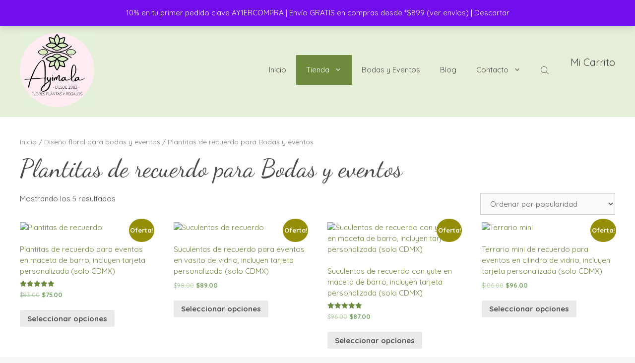

--- FILE ---
content_type: text/html; charset=UTF-8
request_url: https://ayimala.com/recuerdos/
body_size: 89677
content:
<!DOCTYPE html><html lang="es" prefix="og: https://ogp.me/ns#"><head><meta charset="UTF-8"><link rel="preconnect" href="https://fonts.gstatic.com/" crossorigin /><meta name="viewport" content="width=device-width, initial-scale=1"><title>Plantitas de recuerdo para Bodas y eventos - Ayimala Flores Plantas y Regalos CDMX</title><meta name="robots" content="follow, index, max-snippet:-1, max-video-preview:-1, max-image-preview:large"/><link rel="canonical" href="https://ayimala.com/recuerdos/" /><meta property="og:locale" content="es_ES" /><meta property="og:type" content="article" /><meta property="og:title" content="Plantitas de recuerdo para Bodas y eventos - Ayimala Flores Plantas y Regalos CDMX" /><meta property="og:url" content="https://ayimala.com/recuerdos/" /><meta property="og:site_name" content="Ayimala Flores Plantas y Regalos CDMX" /><meta property="og:image" content="https://ayimala.com/wp-content/uploads/2020/09/181428-0-e1599965867778.jpg" /><meta property="og:image:secure_url" content="https://ayimala.com/wp-content/uploads/2020/09/181428-0-e1599965867778.jpg" /><meta property="og:image:width" content="801" /><meta property="og:image:height" content="800" /><meta property="og:image:alt" content="Plantitas de recuerdo" /><meta property="og:image:type" content="image/jpeg" /><meta name="twitter:card" content="summary_large_image" /><meta name="twitter:title" content="Plantitas de recuerdo para Bodas y eventos - Ayimala Flores Plantas y Regalos CDMX" /><meta name="twitter:image" content="https://ayimala.com/wp-content/uploads/2022/01/tulips-320151_19201.jpg" /><meta name="twitter:label1" content="Productos" /><meta name="twitter:data1" content="5" /> <script type="application/ld+json" class="rank-math-schema">{"@context":"https://schema.org","@graph":[{"@type":"Organization","@id":"https://ayimala.com/#organization","name":"Ayimala Flores Plantas y Regalos CDMX"},{"@type":"WebSite","@id":"https://ayimala.com/#website","url":"https://ayimala.com","name":"Ayimala Flores Plantas y Regalos CDMX","publisher":{"@id":"https://ayimala.com/#organization"},"inLanguage":"es"},{"@type":"BreadcrumbList","@id":"https://ayimala.com/recuerdos/#breadcrumb","itemListElement":[{"@type":"ListItem","position":"1","item":{"@id":"https://ayimala.com","name":"Inicio"}},{"@type":"ListItem","position":"2","item":{"@id":"https://ayimala.com/recuerdos/","name":"Plantitas de recuerdo para Bodas y eventos"}}]},{"@type":"CollectionPage","@id":"https://ayimala.com/recuerdos/#webpage","url":"https://ayimala.com/recuerdos/","name":"Plantitas de recuerdo para Bodas y eventos - Ayimala Flores Plantas y Regalos CDMX","isPartOf":{"@id":"https://ayimala.com/#website"},"inLanguage":"es","breadcrumb":{"@id":"https://ayimala.com/recuerdos/#breadcrumb"}}]}</script>  <script type='application/javascript'  id='pys-version-script'>console.log('PixelYourSite Free version 11.1.5.2');</script> <link rel='dns-prefetch' href='//static.addtoany.com' /><link rel='dns-prefetch' href='//www.googletagmanager.com' /><link rel='dns-prefetch' href='//pagead2.googlesyndication.com' /><link href='https://fonts.gstatic.com' crossorigin rel='preconnect' /><link href='https://fonts.googleapis.com' crossorigin rel='preconnect' /><link rel="alternate" type="application/rss+xml" title="Ayimala Flores Plantas y Regalos CDMX &raquo; Feed" href="https://ayimala.com/feed/" /><link rel="alternate" type="application/rss+xml" title="Ayimala Flores Plantas y Regalos CDMX &raquo; Feed de los comentarios" href="https://ayimala.com/comments/feed/" /> <script data-optimized="1" type='text/javascript' id='pinterest-version-script' src="[data-uri]" defer></script> <link rel="alternate" type="application/rss+xml" title="Ayimala Flores Plantas y Regalos CDMX &raquo; Plantitas de recuerdo para Bodas y eventos Categoría Feed" href="https://ayimala.com/recuerdos/feed/" /><link rel="alternate" type="application/rss+xml" title="Ayimala Flores Plantas y Regalos CDMX &raquo; Historias Feed" href="https://ayimala.com/web-stories/feed/"><style id='wp-img-auto-sizes-contain-inline-css'>img:is([sizes=auto i],[sizes^="auto," i]){contain-intrinsic-size:3000px 1500px}</style><style id="litespeed-ccss">.screen-reader-text{border:0;clip:rect(1px,1px,1px,1px);-webkit-clip-path:inset(50%);clip-path:inset(50%);height:1px;margin:-1px;overflow:hidden;padding:0;position:absolute;width:1px;word-wrap:normal!important}.screen-reader-text{border:0;clip:rect(1px,1px,1px,1px);-webkit-clip-path:inset(50%);clip-path:inset(50%);height:1px;margin:-1px;overflow:hidden;overflow-wrap:normal!important;word-wrap:normal!important;padding:0;position:absolute!important;width:1px}[class*=woolentor] a{text-decoration:none!important}.screen-reader-text{position:absolute;top:-10000em;width:1px;height:1px;margin:-1px;padding:0;overflow:hidden;clip:rect(0,0,0,0);border:0}.es_spinner_image{display:none;float:right}:root{--woocommerce:#a46497;--wc-green:#7ad03a;--wc-red:#a00;--wc-orange:#ffba00;--wc-blue:#2ea2cc;--wc-primary:#a46497;--wc-primary-text:#fff;--wc-secondary:#ebe9eb;--wc-secondary-text:#515151;--wc-highlight:#77a464;--wc-highligh-text:#fff;--wc-content-bg:#fff;--wc-subtext:#767676}.woocommerce img,.woocommerce-page img{height:auto;max-width:100%}.woocommerce ul.products,.woocommerce-page ul.products{clear:both}.woocommerce ul.products:after,.woocommerce ul.products:before,.woocommerce-page ul.products:after,.woocommerce-page ul.products:before{content:" ";display:table}.woocommerce ul.products:after,.woocommerce-page ul.products:after{clear:both}.woocommerce ul.products li.product,.woocommerce-page ul.products li.product{float:left;margin:0 3.8% 2.992em 0;padding:0;position:relative;width:22.05%;margin-left:0}.woocommerce ul.products li.first,.woocommerce-page ul.products li.first{clear:both}.woocommerce .woocommerce-result-count,.woocommerce-page .woocommerce-result-count{float:left}.woocommerce .woocommerce-ordering,.woocommerce-page .woocommerce-ordering{float:right}@media only screen and (max-width:768px){:root{--woocommerce:#a46497;--wc-green:#7ad03a;--wc-red:#a00;--wc-orange:#ffba00;--wc-blue:#2ea2cc;--wc-primary:#a46497;--wc-primary-text:#fff;--wc-secondary:#ebe9eb;--wc-secondary-text:#515151;--wc-highlight:#77a464;--wc-highligh-text:#fff;--wc-content-bg:#fff;--wc-subtext:#767676}.woocommerce ul.products[class*=columns-] li.product,.woocommerce-page ul.products[class*=columns-] li.product{width:48%;float:left;clear:both;margin:0 0 2.992em}.woocommerce ul.products[class*=columns-] li.product:nth-child(2n),.woocommerce-page ul.products[class*=columns-] li.product:nth-child(2n){float:right;clear:none!important}}:root{--woocommerce:#a46497;--wc-green:#7ad03a;--wc-red:#a00;--wc-orange:#ffba00;--wc-blue:#2ea2cc;--wc-primary:#a46497;--wc-primary-text:#fff;--wc-secondary:#ebe9eb;--wc-secondary-text:#515151;--wc-highlight:#77a464;--wc-highligh-text:#fff;--wc-content-bg:#fff;--wc-subtext:#767676}.screen-reader-text{clip:rect(1px,1px,1px,1px);height:1px;overflow:hidden;position:absolute!important;width:1px;word-wrap:normal!important}.woocommerce .woocommerce-breadcrumb{margin:0 0 1em;padding:0;font-size:.92em;color:#767676}.woocommerce .woocommerce-breadcrumb:after,.woocommerce .woocommerce-breadcrumb:before{content:" ";display:table}.woocommerce .woocommerce-breadcrumb:after{clear:both}.woocommerce .woocommerce-breadcrumb a{color:#767676}.woocommerce div.product{margin-bottom:0;position:relative}.woocommerce ul.products{margin:0 0 1em;padding:0;list-style:none outside;clear:both}.woocommerce ul.products:after,.woocommerce ul.products:before{content:" ";display:table}.woocommerce ul.products:after{clear:both}.woocommerce ul.products li{list-style:none outside}.woocommerce ul.products li.product .woocommerce-loop-product__title{padding:.5em 0;margin:0;font-size:1em}.woocommerce ul.products li.product a{text-decoration:none}.woocommerce ul.products li.product a img{width:100%;height:auto;display:block;margin:0 0 1em;box-shadow:none}.woocommerce ul.products li.product .star-rating{font-size:.857em}.woocommerce ul.products li.product .button{margin-top:1em}.woocommerce ul.products li.product .price{color:#77a464;display:block;font-weight:400;margin-bottom:.5em;font-size:.857em}.woocommerce .woocommerce-result-count{margin:0 0 1em}.woocommerce .woocommerce-ordering{margin:0 0 1em}.woocommerce .woocommerce-ordering select{vertical-align:top}.woocommerce a.button{font-size:100%;margin:0;line-height:1;position:relative;text-decoration:none;overflow:visible;padding:.618em 1em;font-weight:700;border-radius:3px;left:auto;color:#515151;background-color:#ebe9eb;border:0;display:inline-block;background-image:none;box-shadow:none;text-shadow:none}.woocommerce .star-rating{float:right;overflow:hidden;position:relative;height:1em;line-height:1;font-size:1em;width:5.4em;font-family:star}.woocommerce .star-rating:before{content:"";color:#d3ced2;float:left;top:0;left:0;position:absolute}.woocommerce .star-rating span{overflow:hidden;float:left;top:0;left:0;position:absolute;padding-top:1.5em}.woocommerce .star-rating span:before{content:"";top:0;position:absolute;left:0}.woocommerce .products .star-rating{display:block;margin:0 0 .5em;float:none}.woocommerce .entry-content{margin-top:0}@media (max-width:768px){.woocommerce .woocommerce-ordering,.woocommerce-page .woocommerce-ordering{float:none}.woocommerce .woocommerce-ordering select{max-width:100%}.woocommerce ul.products li.product,.woocommerce-page ul.products li.product{width:100%;float:none}}.floating_button{position:fixed!important;width:60px!important;height:60px!important;bottom:20px!important;background-color:#25d366!important;color:#fff!important;border-radius:50px!important;text-align:center!important;box-shadow:0 8px 25px -5px rgba(45,62,79,.3)!important;z-index:9999999!important;text-decoration:none}.label-container{position:fixed!important;bottom:33px!important;display:table!important;visibility:hidden!important;z-index:9999999!important}.label-text{color:#43474e!important;background:#f5f7f9!important;display:inline-block;padding:7px!important;border-radius:3px!important;font-size:14px;bottom:15px}.floating_button:before{content:url('data:image/svg+xml;utf8,<svg xmlns="http://www.w3.org/2000/svg" viewBox="0 0 24 24" width="30px" height="30px"><path fill="%23fff" d="M3.516 3.516c4.686-4.686 12.284-4.686 16.97 0 4.686 4.686 4.686 12.283 0 16.97a12.004 12.004 0 01-13.754 2.299l-5.814.735a.392.392 0 01-.438-.44l.748-5.788A12.002 12.002 0 013.517 3.517zm3.61 17.043l.3.158a9.846 9.846 0 0011.534-1.758c3.843-3.843 3.843-10.074 0-13.918-3.843-3.843-10.075-3.843-13.918 0a9.846 9.846 0 00-1.747 11.554l.16.303-.51 3.942a.196.196 0 00.219.22l3.961-.501zm6.534-7.003l-.933 1.164a9.843 9.843 0 01-3.497-3.495l1.166-.933a.792.792 0 00.23-.94L9.561 6.96a.793.793 0 00-.924-.445 1291.6 1291.6 0 00-2.023.524.797.797 0 00-.588.88 11.754 11.754 0 0010.005 10.005.797.797 0 00.88-.587l.525-2.023a.793.793 0 00-.445-.923L14.6 13.327a.792.792 0 00-.94.23z"/></svg>')!important;position:relative!important;color:#fff!important;font-size:30px!important;display:block!important;text-align:center!important;width:60px;top:0!important;speak:none!important;font-style:normal!important;font-weight:400!important;font-variant:normal!important;text-transform:none!important;line-height:1!important;text-align:center!important;-webkit-font-smoothing:antialiased!important;-moz-osx-font-smoothing:grayscale!important;margin-top:15px!important}button::-moz-focus-inner{padding:0;border:0}.sli{font-family:'simple-line-icons';speak:none;font-style:normal;font-weight:400;font-variant:normal;text-transform:none;line-height:1;-webkit-font-smoothing:antialiased;-moz-osx-font-smoothing:grayscale}.sli-close:before{content:"\e082"}#htwlquick-viewmodal{position:fixed;left:0;top:0;width:100%;height:100%;display:flex;align-items:center;justify-content:center;z-index:9999;opacity:0;visibility:hidden;background-color:transparent;overflow-y:auto}#htwlquick-viewmodal .htcloseqv{background:transparent none repeat scroll 0 0;color:#000;height:inherit;line-height:inherit;padding:0;position:absolute;right:5px;top:5px;display:none}#htwlquick-viewmodal .htwl-modal-dialog{max-width:960px;padding:35px;width:100%;position:relative;opacity:0;visibility:hidden;border-radius:10px}.htwl-modal-content{max-height:470px;overflow-y:auto;overflow-x:hidden}.dgwt-wcas-search-wrapp{position:relative;line-height:100%;display:block;color:#444;min-width:230px;width:100%;text-align:left;margin:0 auto;-webkit-box-sizing:border-box;-moz-box-sizing:border-box;box-sizing:border-box}.dgwt-wcas-search-wrapp *{-webkit-box-sizing:border-box;-moz-box-sizing:border-box;box-sizing:border-box}.dgwt-wcas-search-form{margin:0;padding:0;width:100%}input[type=search].dgwt-wcas-search-input{-webkit-box-shadow:none;box-shadow:none;margin:0;-webkit-appearance:textfield;text-align:left}[type=search].dgwt-wcas-search-input::-ms-clear{display:none}[type=search].dgwt-wcas-search-input::-webkit-search-decoration{-webkit-appearance:none}[type=search].dgwt-wcas-search-input::-webkit-search-cancel-button{display:none}.dgwt-wcas-ico-magnifier{bottom:0;left:0;margin:auto;position:absolute;right:0;top:0;height:65%;display:block}.dgwt-wcas-preloader{height:100%;position:absolute;right:0;top:0;width:40px;z-index:1;background-repeat:no-repeat;background-position:right 15px center;background-size:auto 44%}.screen-reader-text{clip:rect(1px,1px,1px,1px);height:1px;overflow:hidden;position:absolute!important;width:1px}.dgwt-wcas-sf-wrapp:after,.dgwt-wcas-sf-wrapp:before{content:"";display:table}.dgwt-wcas-sf-wrapp:after{clear:both}.dgwt-wcas-sf-wrapp{zoom:1;width:100%;max-width:100vw;margin:0;position:relative;background:0 0}.dgwt-wcas-sf-wrapp input[type=search].dgwt-wcas-search-input{width:100%;height:40px;font-size:14px;line-height:100%;padding:10px 15px;margin:0;background:#fff;border:1px solid #ddd;border-radius:3px;-webkit-border-radius:3px;-webkit-appearance:none;box-sizing:border-box}.dgwt-wcas-sf-wrapp input[type=search].dgwt-wcas-search-input::-webkit-input-placeholder{color:#999;font-weight:400;font-style:italic;line-height:normal}.dgwt-wcas-sf-wrapp input[type=search].dgwt-wcas-search-input:-moz-placeholder{color:#999;font-weight:400;font-style:italic;line-height:normal}.dgwt-wcas-sf-wrapp input[type=search].dgwt-wcas-search-input::-moz-placeholder{color:#999;font-weight:400;font-style:italic;line-height:normal}.dgwt-wcas-sf-wrapp input[type=search].dgwt-wcas-search-input:-ms-input-placeholder{color:#999;font-weight:400;font-style:italic;line-height:normal}.dgwt-wcas-ico-magnifier{max-width:20px}.dgwt-wcas-no-submit .dgwt-wcas-ico-magnifier{height:50%;margin:auto;max-height:20px;width:100%;max-width:20px;left:12px;right:auto;opacity:.5;fill:#000}.dgwt-wcas-no-submit .dgwt-wcas-sf-wrapp input[type=search].dgwt-wcas-search-input{padding:10px 15px 10px 40px}.footer-bar .widget-title{display:none}body,h1,h2,html,li,p,ul{margin:0;padding:0;border:0}html{font-family:sans-serif;-webkit-text-size-adjust:100%;-ms-text-size-adjust:100%;-webkit-font-smoothing:antialiased;-moz-osx-font-smoothing:grayscale}main{display:block}html{box-sizing:border-box}*,:after,:before{box-sizing:inherit}button,input,select{font-family:inherit;font-size:100%;margin:0}[type=search]{-webkit-appearance:textfield;outline-offset:-2px}[type=search]::-webkit-search-decoration{-webkit-appearance:none}::-moz-focus-inner{border-style:none;padding:0}:-moz-focusring{outline:1px dotted ButtonText}body,button,input,select{font-family:-apple-system,system-ui,BlinkMacSystemFont,"Segoe UI",Helvetica,Arial,sans-serif,"Apple Color Emoji","Segoe UI Emoji","Segoe UI Symbol";font-weight:400;text-transform:none;font-size:17px;line-height:1.5}p{margin-bottom:1.5em}h1,h2{font-family:inherit;font-size:100%;font-style:inherit;font-weight:inherit}h1{font-size:42px;margin-bottom:20px;line-height:1.2em;font-weight:400;text-transform:none}h2{font-size:35px;margin-bottom:20px;line-height:1.2em;font-weight:400;text-transform:none}ul{margin:0 0 1.5em 3em}ul{list-style:disc}li>ul{margin-bottom:0;margin-left:1.5em}img{height:auto;max-width:100%}button{background:#55555e;color:#fff;border:1px solid transparent;-webkit-appearance:button;padding:10px 20px}input[type=email],input[type=search],select{border:1px solid;border-radius:0;padding:10px 15px;max-width:100%}a,a:visited{text-decoration:none}.button{padding:10px 20px;display:inline-block}.screen-reader-text{border:0;clip:rect(1px,1px,1px,1px);-webkit-clip-path:inset(50%);clip-path:inset(50%);height:1px;margin:-1px;overflow:hidden;padding:0;position:absolute!important;width:1px;word-wrap:normal!important}.main-navigation{z-index:100;padding:0;clear:both;display:block}.main-navigation a{display:block;text-decoration:none;font-weight:400;text-transform:none;font-size:15px}.main-navigation ul{list-style:none;margin:0;padding-left:0}.main-navigation .main-nav ul li a{padding-left:20px;padding-right:20px;line-height:60px}.inside-navigation{position:relative}.main-navigation .inside-navigation{display:flex;align-items:center;flex-wrap:wrap;justify-content:space-between}.main-navigation .main-nav>ul{display:flex;flex-wrap:wrap;align-items:center}.main-navigation li{position:relative}.main-navigation ul ul{display:block;box-shadow:1px 1px 0 rgba(0,0,0,.1);float:left;position:absolute;left:-99999px;opacity:0;z-index:99999;width:200px;text-align:left;top:auto;height:0;overflow:hidden}.main-navigation ul ul a{display:block}.main-navigation ul ul li{width:100%}.main-navigation .main-nav ul ul li a{line-height:normal;padding:10px 20px;font-size:14px}.main-navigation .main-nav ul li.menu-item-has-children>a{padding-right:0;position:relative}.main-navigation.sub-menu-left .sub-menu{right:0}.nav-float-right .main-navigation ul ul ul{top:0}.menu-item-has-children .dropdown-menu-toggle{display:inline-block;height:100%;clear:both;padding-right:20px;padding-left:10px}.menu-item-has-children ul .dropdown-menu-toggle{padding-top:10px;padding-bottom:10px;margin-top:-10px}nav ul ul .menu-item-has-children .dropdown-menu-toggle{float:right}.site-header{position:relative}.inside-header{padding:20px 40px}.site-logo{display:inline-block;max-width:100%}.site-header .header-image{vertical-align:middle}.inside-header{display:flex;align-items:center}.header-widget{margin-left:auto}.nav-float-right .header-widget{margin-left:20px}.nav-float-right #site-navigation{margin-left:auto}.site-content{word-wrap:break-word}.footer-widgets .widget :last-child{margin-bottom:0}.widget-title{margin-bottom:30px;font-size:20px;line-height:1.5;font-weight:400;text-transform:none}.site-content{display:flex}.grid-container{margin-left:auto;margin-right:auto;max-width:1200px}.site-main>*{margin-bottom:20px}.one-container .site-content{padding:40px}.one-container .site-main>:last-child{margin-bottom:0}.gp-icon{display:inline-flex;align-self:center}.gp-icon svg{height:1em;width:1em;top:.125em;position:relative;fill:currentColor}.icon-menu-bars svg:nth-child(2){display:none}.container.grid-container{width:auto}.menu-toggle{display:none}.menu-toggle{padding:0 20px;line-height:60px;margin:0;font-weight:400;text-transform:none;font-size:15px}.menu-toggle .mobile-menu{padding-left:3px}.menu-toggle .gp-icon+.mobile-menu{padding-left:9px}button.menu-toggle{background-color:transparent;flex-grow:1;border:0;text-align:center}.mobile-menu-control-wrapper{display:none;margin-left:auto;align-items:center}@media (max-width:768px){.inside-header{flex-direction:column;text-align:center}.site-header .header-widget{margin-top:1.5em;margin-left:auto;margin-right:auto;text-align:center}.site-content{flex-direction:column}.container .site-content .content-area{width:auto}#main{margin-left:0;margin-right:0}}body{background-color:#f7f8f9;color:#494949}a{color:#51751f}.grid-container{max-width:1600px}.site-header .header-image{width:170px}.generate-back-to-top{font-size:20px;border-radius:3px;position:fixed;bottom:30px;right:30px;line-height:40px;width:40px;text-align:center;z-index:10}body,button,input,select{font-family:"Quicksand",sans-serif;font-size:16px}body{line-height:1.2}.main-navigation .main-nav ul ul li a{font-size:14px}h1{font-family:"Dancing Script",handwriting}h2{font-family:"Quicksand",sans-serif}@media (max-width:768px){h1{font-size:31px}h2{font-size:27px}}.site-header{background-color:#fff}.mobile-menu-control-wrapper .menu-toggle{background-color:rgba(0,0,0,.02)}.main-navigation,.main-navigation ul ul{background-color:#fff}.main-navigation .main-nav ul li a,.menu-toggle{color:#515151}.main-navigation .main-nav ul li[class*=current-menu-]>a{color:#7a8896;background-color:#fff}.main-navigation ul ul{background-color:#eaeaea}.main-navigation .main-nav ul ul li a{color:#515151}.main-navigation .main-nav ul ul li[class*=current-menu-]>a{color:#7a8896;background-color:#eaeaea}.one-container .container{background-color:#fff}input[type=email],input[type=search],select{color:#666;background-color:#fafafa;border-color:#ccc}button,a.button{color:#fff;background-color:#55555e}a.generate-back-to-top{background-color:rgba(0,0,0,.4);color:#fff}.inside-header.grid-container{max-width:1680px}@media (max-width:768px){.one-container .site-content{padding:30px}}.site-content .content-area{width:100%}@media (max-width:768px){.main-navigation .menu-toggle{display:block}.main-navigation ul,.main-navigation:not(.slideout-navigation):not(.toggled) .main-nav>ul,.has-inline-mobile-toggle #site-navigation .inside-navigation>*:not(.navigation-search):not(.main-nav){display:none}.has-inline-mobile-toggle .mobile-menu-control-wrapper{display:flex;flex-wrap:wrap}.has-inline-mobile-toggle .inside-header{flex-direction:row;text-align:left;flex-wrap:wrap}.has-inline-mobile-toggle .header-widget,.has-inline-mobile-toggle #site-navigation{flex-basis:100%}}#cookie-notice *{-webkit-box-sizing:border-box;-moz-box-sizing:border-box;box-sizing:border-box}#cookie-notice .cookie-notice-container{display:block}#cookie-notice.cookie-notice-hidden .cookie-notice-container{display:none}.cookie-notice-container{padding:15px 30px;text-align:center;width:100%;z-index:2}.cn-close-icon{position:absolute;right:15px;top:50%;margin-top:-10px;width:15px;height:15px;opacity:.5;padding:10px;outline:none}.cn-close-icon:before,.cn-close-icon:after{position:absolute;content:' ';height:15px;width:2px;top:3px;background-color:#fff}.cn-close-icon:before{transform:rotate(45deg)}.cn-close-icon:after{transform:rotate(-45deg)}#cookie-notice .cn-button{margin:0 0 0 10px}.cn-button.wp-default{font-family:-apple-system,BlinkMacSystemFont,Arial,Roboto,"Helvetica Neue",sans-serif;font-weight:400;font-size:13px;letter-spacing:.25px;line-height:20px;margin:0;text-align:center;text-transform:none;display:inline-block;touch-action:manipulation;white-space:nowrap;outline:none;box-shadow:none;text-shadow:none;border:none;-webkit-border-radius:3px;-moz-border-radius:3px;border-radius:3px;text-decoration:none;padding:8.5px 10px;line-height:1}.cn-button.wp-default{color:#fff;background:#fbb03b}.cn-text-container{margin:0 0 6px}.cn-text-container,.cn-buttons-container{display:inline-block}@media all and (max-width:900px){.cookie-notice-container #cn-notice-text{display:block}.cookie-notice-container #cn-notice-buttons{display:block}#cookie-notice .cn-button{margin:0 5px 5px}}@media all and (max-width:480px){.cookie-notice-container{padding:15px 25px}}#sendbtn{background-color:rgba(37,211,102,1)!important;color:rgba(255,255,255,1)!important}.floating_button{left:20px}.floating_button{left:20px}.label-container{left:85px}.floating_button{display:none!important}.floating_button{display:none!important}.dgwt-wcas-ico-magnifier{max-width:20px}</style><script src="[data-uri]" defer></script><script data-optimized="1" src="https://ayimala.com/wp-content/plugins/litespeed-cache/assets/js/webfontloader.min.js" defer></script><script src="[data-uri]" defer></script> <link data-optimized="1" data-asynced="1" as="style" onload="this.onload=null;this.rel='stylesheet'"  rel='preload' id='sbi_styles-css' href='https://ayimala.com/wp-content/litespeed/css/691289833f337161d2e872f0c4d956db.css?ver=956db' media='all' /><link data-optimized="1" data-asynced="1" as="style" onload="this.onload=null;this.rel='stylesheet'"  rel='preload' id='woolentor-product-grid-modern-css' href='https://ayimala.com/wp-content/litespeed/css/4eacf52c598aee5fbf31187b5f893f84.css?ver=93f84' media='all' /><link data-optimized="1" data-asynced="1" as="style" onload="this.onload=null;this.rel='stylesheet'"  rel='preload' id='woolentor-product-grid-luxury-css' href='https://ayimala.com/wp-content/litespeed/css/736685f5998d86cdbf18758aef181c05.css?ver=81c05' media='all' /><link data-optimized="1" data-asynced="1" as="style" onload="this.onload=null;this.rel='stylesheet'"  rel='preload' id='woolentor-product-grid-editorial-css' href='https://ayimala.com/wp-content/litespeed/css/c28f13e8a8a890a4e1397877869fd379.css?ver=fd379' media='all' /><link data-optimized="1" data-asynced="1" as="style" onload="this.onload=null;this.rel='stylesheet'"  rel='preload' id='woolentor-product-grid-magazine-css' href='https://ayimala.com/wp-content/litespeed/css/6f31f3c9e4082cf094c073318be5e0c8.css?ver=5e0c8' media='all' /><link data-optimized="1" data-asynced="1" as="style" onload="this.onload=null;this.rel='stylesheet'"  rel='preload' id='wp-block-library-css' href='https://ayimala.com/wp-content/litespeed/css/a49a9ee96cbb7f05255080d921f19544.css?ver=19544' media='all' /><style id='classic-theme-styles-inline-css'>/*! This file is auto-generated */
.wp-block-button__link{color:#fff;background-color:#32373c;border-radius:9999px;box-shadow:none;text-decoration:none;padding:calc(.667em + 2px) calc(1.333em + 2px);font-size:1.125em}.wp-block-file__button{background:#32373c;color:#fff;text-decoration:none}</style><link data-optimized="1" data-asynced="1" as="style" onload="this.onload=null;this.rel='stylesheet'"  rel='preload' id='pwgc-wc-blocks-style-css' href='https://ayimala.com/wp-content/litespeed/css/4b038bd32a111c539ba58947701543be.css?ver=543be' media='all' /><link data-optimized="1" data-asynced="1" as="style" onload="this.onload=null;this.rel='stylesheet'"  rel='preload' id='woolentor-block-common-css' href='https://ayimala.com/wp-content/litespeed/css/58950e29ef4a47233c146cc9cc21470f.css?ver=1470f' media='all' /><link data-optimized="1" data-asynced="1" as="style" onload="this.onload=null;this.rel='stylesheet'"  rel='preload' id='woolentor-block-default-css' href='https://ayimala.com/wp-content/litespeed/css/2ad4eb2bbc55a8f849389ed1f12e6e3a.css?ver=e6e3a' media='all' /><link data-optimized="1" data-asynced="1" as="style" onload="this.onload=null;this.rel='stylesheet'"  rel='preload' id='cr-frontend-css-css' href='https://ayimala.com/wp-content/litespeed/css/6bdacbd830760b2aafc383751abe2a94.css?ver=e2a94' media='all' /><link data-optimized="1" data-asynced="1" as="style" onload="this.onload=null;this.rel='stylesheet'"  rel='preload' id='cr-badges-css-css' href='https://ayimala.com/wp-content/litespeed/css/0229594fc5326aa7d7c175d087fd62cb.css?ver=d62cb' media='all' /><style id='global-styles-inline-css'>:root{--wp--preset--aspect-ratio--square:1;--wp--preset--aspect-ratio--4-3:4/3;--wp--preset--aspect-ratio--3-4:3/4;--wp--preset--aspect-ratio--3-2:3/2;--wp--preset--aspect-ratio--2-3:2/3;--wp--preset--aspect-ratio--16-9:16/9;--wp--preset--aspect-ratio--9-16:9/16;--wp--preset--color--black:#000000;--wp--preset--color--cyan-bluish-gray:#abb8c3;--wp--preset--color--white:#ffffff;--wp--preset--color--pale-pink:#f78da7;--wp--preset--color--vivid-red:#cf2e2e;--wp--preset--color--luminous-vivid-orange:#ff6900;--wp--preset--color--luminous-vivid-amber:#fcb900;--wp--preset--color--light-green-cyan:#7bdcb5;--wp--preset--color--vivid-green-cyan:#00d084;--wp--preset--color--pale-cyan-blue:#8ed1fc;--wp--preset--color--vivid-cyan-blue:#0693e3;--wp--preset--color--vivid-purple:#9b51e0;--wp--preset--color--contrast:var(--contrast);--wp--preset--color--contrast-2:var(--contrast-2);--wp--preset--color--contrast-3:var(--contrast-3);--wp--preset--color--base:var(--base);--wp--preset--color--base-2:var(--base-2);--wp--preset--color--base-3:var(--base-3);--wp--preset--color--neutro:var(--neutro);--wp--preset--color--verde-1:var(--verde1);--wp--preset--color--verde-2:var(--verde2);--wp--preset--color--verde-3:var(--verde3);--wp--preset--color--rosa-2:var(--rosa2);--wp--preset--gradient--vivid-cyan-blue-to-vivid-purple:linear-gradient(135deg,rgb(6,147,227) 0%,rgb(155,81,224) 100%);--wp--preset--gradient--light-green-cyan-to-vivid-green-cyan:linear-gradient(135deg,rgb(122,220,180) 0%,rgb(0,208,130) 100%);--wp--preset--gradient--luminous-vivid-amber-to-luminous-vivid-orange:linear-gradient(135deg,rgb(252,185,0) 0%,rgb(255,105,0) 100%);--wp--preset--gradient--luminous-vivid-orange-to-vivid-red:linear-gradient(135deg,rgb(255,105,0) 0%,rgb(207,46,46) 100%);--wp--preset--gradient--very-light-gray-to-cyan-bluish-gray:linear-gradient(135deg,rgb(238,238,238) 0%,rgb(169,184,195) 100%);--wp--preset--gradient--cool-to-warm-spectrum:linear-gradient(135deg,rgb(74,234,220) 0%,rgb(151,120,209) 20%,rgb(207,42,186) 40%,rgb(238,44,130) 60%,rgb(251,105,98) 80%,rgb(254,248,76) 100%);--wp--preset--gradient--blush-light-purple:linear-gradient(135deg,rgb(255,206,236) 0%,rgb(152,150,240) 100%);--wp--preset--gradient--blush-bordeaux:linear-gradient(135deg,rgb(254,205,165) 0%,rgb(254,45,45) 50%,rgb(107,0,62) 100%);--wp--preset--gradient--luminous-dusk:linear-gradient(135deg,rgb(255,203,112) 0%,rgb(199,81,192) 50%,rgb(65,88,208) 100%);--wp--preset--gradient--pale-ocean:linear-gradient(135deg,rgb(255,245,203) 0%,rgb(182,227,212) 50%,rgb(51,167,181) 100%);--wp--preset--gradient--electric-grass:linear-gradient(135deg,rgb(202,248,128) 0%,rgb(113,206,126) 100%);--wp--preset--gradient--midnight:linear-gradient(135deg,rgb(2,3,129) 0%,rgb(40,116,252) 100%);--wp--preset--font-size--small:13px;--wp--preset--font-size--medium:20px;--wp--preset--font-size--large:36px;--wp--preset--font-size--x-large:42px;--wp--preset--spacing--20:0.44rem;--wp--preset--spacing--30:0.67rem;--wp--preset--spacing--40:1rem;--wp--preset--spacing--50:1.5rem;--wp--preset--spacing--60:2.25rem;--wp--preset--spacing--70:3.38rem;--wp--preset--spacing--80:5.06rem;--wp--preset--shadow--natural:6px 6px 9px rgba(0, 0, 0, 0.2);--wp--preset--shadow--deep:12px 12px 50px rgba(0, 0, 0, 0.4);--wp--preset--shadow--sharp:6px 6px 0px rgba(0, 0, 0, 0.2);--wp--preset--shadow--outlined:6px 6px 0px -3px rgb(255, 255, 255), 6px 6px rgb(0, 0, 0);--wp--preset--shadow--crisp:6px 6px 0px rgb(0, 0, 0)}:where(.is-layout-flex){gap:.5em}:where(.is-layout-grid){gap:.5em}body .is-layout-flex{display:flex}.is-layout-flex{flex-wrap:wrap;align-items:center}.is-layout-flex>:is(*,div){margin:0}body .is-layout-grid{display:grid}.is-layout-grid>:is(*,div){margin:0}:where(.wp-block-columns.is-layout-flex){gap:2em}:where(.wp-block-columns.is-layout-grid){gap:2em}:where(.wp-block-post-template.is-layout-flex){gap:1.25em}:where(.wp-block-post-template.is-layout-grid){gap:1.25em}.has-black-color{color:var(--wp--preset--color--black)!important}.has-cyan-bluish-gray-color{color:var(--wp--preset--color--cyan-bluish-gray)!important}.has-white-color{color:var(--wp--preset--color--white)!important}.has-pale-pink-color{color:var(--wp--preset--color--pale-pink)!important}.has-vivid-red-color{color:var(--wp--preset--color--vivid-red)!important}.has-luminous-vivid-orange-color{color:var(--wp--preset--color--luminous-vivid-orange)!important}.has-luminous-vivid-amber-color{color:var(--wp--preset--color--luminous-vivid-amber)!important}.has-light-green-cyan-color{color:var(--wp--preset--color--light-green-cyan)!important}.has-vivid-green-cyan-color{color:var(--wp--preset--color--vivid-green-cyan)!important}.has-pale-cyan-blue-color{color:var(--wp--preset--color--pale-cyan-blue)!important}.has-vivid-cyan-blue-color{color:var(--wp--preset--color--vivid-cyan-blue)!important}.has-vivid-purple-color{color:var(--wp--preset--color--vivid-purple)!important}.has-black-background-color{background-color:var(--wp--preset--color--black)!important}.has-cyan-bluish-gray-background-color{background-color:var(--wp--preset--color--cyan-bluish-gray)!important}.has-white-background-color{background-color:var(--wp--preset--color--white)!important}.has-pale-pink-background-color{background-color:var(--wp--preset--color--pale-pink)!important}.has-vivid-red-background-color{background-color:var(--wp--preset--color--vivid-red)!important}.has-luminous-vivid-orange-background-color{background-color:var(--wp--preset--color--luminous-vivid-orange)!important}.has-luminous-vivid-amber-background-color{background-color:var(--wp--preset--color--luminous-vivid-amber)!important}.has-light-green-cyan-background-color{background-color:var(--wp--preset--color--light-green-cyan)!important}.has-vivid-green-cyan-background-color{background-color:var(--wp--preset--color--vivid-green-cyan)!important}.has-pale-cyan-blue-background-color{background-color:var(--wp--preset--color--pale-cyan-blue)!important}.has-vivid-cyan-blue-background-color{background-color:var(--wp--preset--color--vivid-cyan-blue)!important}.has-vivid-purple-background-color{background-color:var(--wp--preset--color--vivid-purple)!important}.has-black-border-color{border-color:var(--wp--preset--color--black)!important}.has-cyan-bluish-gray-border-color{border-color:var(--wp--preset--color--cyan-bluish-gray)!important}.has-white-border-color{border-color:var(--wp--preset--color--white)!important}.has-pale-pink-border-color{border-color:var(--wp--preset--color--pale-pink)!important}.has-vivid-red-border-color{border-color:var(--wp--preset--color--vivid-red)!important}.has-luminous-vivid-orange-border-color{border-color:var(--wp--preset--color--luminous-vivid-orange)!important}.has-luminous-vivid-amber-border-color{border-color:var(--wp--preset--color--luminous-vivid-amber)!important}.has-light-green-cyan-border-color{border-color:var(--wp--preset--color--light-green-cyan)!important}.has-vivid-green-cyan-border-color{border-color:var(--wp--preset--color--vivid-green-cyan)!important}.has-pale-cyan-blue-border-color{border-color:var(--wp--preset--color--pale-cyan-blue)!important}.has-vivid-cyan-blue-border-color{border-color:var(--wp--preset--color--vivid-cyan-blue)!important}.has-vivid-purple-border-color{border-color:var(--wp--preset--color--vivid-purple)!important}.has-vivid-cyan-blue-to-vivid-purple-gradient-background{background:var(--wp--preset--gradient--vivid-cyan-blue-to-vivid-purple)!important}.has-light-green-cyan-to-vivid-green-cyan-gradient-background{background:var(--wp--preset--gradient--light-green-cyan-to-vivid-green-cyan)!important}.has-luminous-vivid-amber-to-luminous-vivid-orange-gradient-background{background:var(--wp--preset--gradient--luminous-vivid-amber-to-luminous-vivid-orange)!important}.has-luminous-vivid-orange-to-vivid-red-gradient-background{background:var(--wp--preset--gradient--luminous-vivid-orange-to-vivid-red)!important}.has-very-light-gray-to-cyan-bluish-gray-gradient-background{background:var(--wp--preset--gradient--very-light-gray-to-cyan-bluish-gray)!important}.has-cool-to-warm-spectrum-gradient-background{background:var(--wp--preset--gradient--cool-to-warm-spectrum)!important}.has-blush-light-purple-gradient-background{background:var(--wp--preset--gradient--blush-light-purple)!important}.has-blush-bordeaux-gradient-background{background:var(--wp--preset--gradient--blush-bordeaux)!important}.has-luminous-dusk-gradient-background{background:var(--wp--preset--gradient--luminous-dusk)!important}.has-pale-ocean-gradient-background{background:var(--wp--preset--gradient--pale-ocean)!important}.has-electric-grass-gradient-background{background:var(--wp--preset--gradient--electric-grass)!important}.has-midnight-gradient-background{background:var(--wp--preset--gradient--midnight)!important}.has-small-font-size{font-size:var(--wp--preset--font-size--small)!important}.has-medium-font-size{font-size:var(--wp--preset--font-size--medium)!important}.has-large-font-size{font-size:var(--wp--preset--font-size--large)!important}.has-x-large-font-size{font-size:var(--wp--preset--font-size--x-large)!important}:where(.wp-block-post-template.is-layout-flex){gap:1.25em}:where(.wp-block-post-template.is-layout-grid){gap:1.25em}:where(.wp-block-term-template.is-layout-flex){gap:1.25em}:where(.wp-block-term-template.is-layout-grid){gap:1.25em}:where(.wp-block-columns.is-layout-flex){gap:2em}:where(.wp-block-columns.is-layout-grid){gap:2em}:root :where(.wp-block-pullquote){font-size:1.5em;line-height:1.6}</style><link data-optimized="1" data-asynced="1" as="style" onload="this.onload=null;this.rel='stylesheet'"  rel='preload' id='extended-flat-rate-shipping-woocommerce-css' href='https://ayimala.com/wp-content/litespeed/css/8a21570d486a36d7b79c269c11eb7072.css?ver=b7072' media='all' /><link data-optimized="1" data-asynced="1" as="style" onload="this.onload=null;this.rel='stylesheet'"  rel='preload' id='fontawesome-style-css' href='https://ayimala.com/wp-content/litespeed/css/b1903589870522d5b7287046b201478b.css?ver=1478b' media='all' /><link data-optimized="1" data-asynced="1" as="style" onload="this.onload=null;this.rel='stylesheet'"  rel='preload' id='common-layout-style-css' href='https://ayimala.com/wp-content/litespeed/css/58cbbbde51a458421ab12df9c5c0fe70.css?ver=0fe70' media='all' /><link data-optimized="1" data-asynced="1" as="style" onload="this.onload=null;this.rel='stylesheet'"  rel='preload' id='grid-layout-style-css' href='https://ayimala.com/wp-content/litespeed/css/de4578087817b527a5330d5574d090f9.css?ver=090f9' media='all' /><link data-optimized="1" data-asynced="1" as="style" onload="this.onload=null;this.rel='stylesheet'"  rel='preload' id='masonry-layout-style-css' href='https://ayimala.com/wp-content/litespeed/css/824fa8ff0a15012ba74004a8b889ffe2.css?ver=9ffe2' media='all' /><link data-optimized="1" data-asynced="1" as="style" onload="this.onload=null;this.rel='stylesheet'"  rel='preload' id='metro-layout-style-css' href='https://ayimala.com/wp-content/litespeed/css/50a8b63be6d01781398e20996aa03630.css?ver=03630' media='all' /><link data-optimized="1" data-asynced="1" as="style" onload="this.onload=null;this.rel='stylesheet'"  rel='preload' id='cookie-notice-front-css' href='https://ayimala.com/wp-content/litespeed/css/2a3a55c69ade10e953a4b8bb3673b1f5.css?ver=3b1f5' media='all' /><link data-optimized="1" data-asynced="1" as="style" onload="this.onload=null;this.rel='stylesheet'"  rel='preload' id='email-subscribers-css' href='https://ayimala.com/wp-content/litespeed/css/9682bbd42e3f62575b29c60b69b30075.css?ver=30075' media='all' /><link data-optimized="1" data-asynced="1" as="style" onload="this.onload=null;this.rel='stylesheet'"  rel='preload' id='woocommerce-layout-css' href='https://ayimala.com/wp-content/litespeed/css/60c64fa40a82ad987342b78fdfaa9e7a.css?ver=a9e7a' media='all' /><link data-optimized="1" data-asynced="1" as="style" onload="this.onload=null;this.rel='stylesheet'"  rel='preload' id='woocommerce-smallscreen-css' href='https://ayimala.com/wp-content/litespeed/css/13652e6ad753f0de2b50d51db462befd.css?ver=2befd' media='only screen and (max-width: 768px)' /><link data-optimized="1" data-asynced="1" as="style" onload="this.onload=null;this.rel='stylesheet'"  rel='preload' id='woocommerce-general-css' href='https://ayimala.com/wp-content/litespeed/css/0ca7480174a33bacecf0d8912893b19c.css?ver=3b19c' media='all' /><style id='woocommerce-general-inline-css'>.woocommerce .page-header-image-single{display:none}.woocommerce .entry-content,.woocommerce .product .entry-summary{margin-top:0}.related.products{clear:both}.checkout-subscribe-prompt.clear{visibility:visible;height:initial;width:initial}@media (max-width:768px){.woocommerce .woocommerce-ordering,.woocommerce-page .woocommerce-ordering{float:none}.woocommerce .woocommerce-ordering select{max-width:100%}.woocommerce ul.products li.product,.woocommerce-page ul.products li.product,.woocommerce-page[class*=columns-] ul.products li.product,.woocommerce[class*=columns-] ul.products li.product{width:100%;float:none}}</style><style id='woocommerce-inline-inline-css'>.woocommerce form .form-row .required{visibility:visible}</style><link data-optimized="1" data-asynced="1" as="style" onload="this.onload=null;this.rel='stylesheet'"  rel='preload' id='wa_order_style-css' href='https://ayimala.com/wp-content/litespeed/css/f5ff50986c9536b1498e1f3e184815b1.css?ver=815b1' media='all' /><link data-optimized="1" data-asynced="1" as="style" onload="this.onload=null;this.rel='stylesheet'"  rel='preload' id='font-awesome-css' href='https://ayimala.com/wp-content/litespeed/css/a1374a64315d753db4d8f2edc63289de.css?ver=289de' media='all' /><link data-optimized="1" data-asynced="1" as="style" onload="this.onload=null;this.rel='stylesheet'"  rel='preload' id='simple-line-icons-wl-css' href='https://ayimala.com/wp-content/litespeed/css/bba0c6e77c7fd878a6c4ae8d50e55c05.css?ver=55c05' media='all' /><link data-optimized="1" data-asynced="1" as="style" onload="this.onload=null;this.rel='stylesheet'"  rel='preload' id='htflexboxgrid-css' href='https://ayimala.com/wp-content/litespeed/css/be66fd86cfd8a4f2243cc21088126a94.css?ver=26a94' media='all' /><link data-optimized="1" data-asynced="1" as="style" onload="this.onload=null;this.rel='stylesheet'"  rel='preload' id='slick-css' href='https://ayimala.com/wp-content/litespeed/css/967caaea88ddc3c65ff71c8624675ec2.css?ver=75ec2' media='all' /><link data-optimized="1" data-asynced="1" as="style" onload="this.onload=null;this.rel='stylesheet'"  rel='preload' id='woolentor-widgets-css' href='https://ayimala.com/wp-content/litespeed/css/bdeb708fc5dd021641757edfb271570b.css?ver=1570b' media='all' /><link data-optimized="1" data-asynced="1" as="style" onload="this.onload=null;this.rel='stylesheet'"  rel='preload' id='photoswipe-css' href='https://ayimala.com/wp-content/litespeed/css/14110eb77359c6ee332775ea5e95872b.css?ver=5872b' media='all' /><link data-optimized="1" data-asynced="1" as="style" onload="this.onload=null;this.rel='stylesheet'"  rel='preload' id='photoswipe-default-skin-css' href='https://ayimala.com/wp-content/litespeed/css/34577724e2f2157463836c7858ddc24d.css?ver=dc24d' media='all' /><link data-optimized="1" data-asynced="1" as="style" onload="this.onload=null;this.rel='stylesheet'"  rel='preload' id='woolentor-quickview-css' href='https://ayimala.com/wp-content/litespeed/css/fb948347fbad90763c3c57e37cc805ad.css?ver=805ad' media='all' /><link data-optimized="1" data-asynced="1" as="style" onload="this.onload=null;this.rel='stylesheet'"  rel='preload' id='dgwt-wcas-style-css' href='https://ayimala.com/wp-content/litespeed/css/3360dd0c0329c82cd6ccae6089e6aefc.css?ver=6aefc' media='all' /><link data-optimized="1" data-asynced="1" as="style" onload="this.onload=null;this.rel='stylesheet'"  rel='preload' id='generate-widget-areas-css' href='https://ayimala.com/wp-content/litespeed/css/44cd17eebdd452b3eb5d32550acb052f.css?ver=b052f' media='all' /><link data-optimized="1" data-asynced="1" as="style" onload="this.onload=null;this.rel='stylesheet'"  rel='preload' id='generate-style-css' href='https://ayimala.com/wp-content/litespeed/css/e628ff6039d4495b8dffb308ce0b4271.css?ver=b4271' media='all' /><style id='generate-style-inline-css'>body{background-color:#f7f8f9;color:#494949}a{color:#6e8b3d}a:hover,a:focus,a:active{color:#dceec4}.grid-container{max-width:1600px}.wp-block-group__inner-container{max-width:1600px;margin-left:auto;margin-right:auto}.site-header .header-image{width:150px}.generate-back-to-top{font-size:20px;border-radius:3px;position:fixed;bottom:30px;right:30px;line-height:40px;width:40px;text-align:center;z-index:10;transition:opacity 300ms ease-in-out;opacity:.1;transform:translateY(1000px)}.generate-back-to-top__show{opacity:1;transform:translateY(0)}:root{--contrast:#222222;--contrast-2:#575760;--contrast-3:#b2b2be;--base:#f0f0f0;--base-2:#f7f8f9;--base-3:#ffffff;--neutro:#fcf9f0;--verde1:#dceec4;--verde2:#b9cf82;--verde3:#6e8b3d;--rosa2:#cf609f}:root .has-contrast-color{color:var(--contrast)}:root .has-contrast-background-color{background-color:var(--contrast)}:root .has-contrast-2-color{color:var(--contrast-2)}:root .has-contrast-2-background-color{background-color:var(--contrast-2)}:root .has-contrast-3-color{color:var(--contrast-3)}:root .has-contrast-3-background-color{background-color:var(--contrast-3)}:root .has-base-color{color:var(--base)}:root .has-base-background-color{background-color:var(--base)}:root .has-base-2-color{color:var(--base-2)}:root .has-base-2-background-color{background-color:var(--base-2)}:root .has-base-3-color{color:var(--base-3)}:root .has-base-3-background-color{background-color:var(--base-3)}:root .has-neutro-color{color:var(--neutro)}:root .has-neutro-background-color{background-color:var(--neutro)}:root .has-verde1-color{color:var(--verde1)}:root .has-verde1-background-color{background-color:var(--verde1)}:root .has-verde2-color{color:var(--verde2)}:root .has-verde2-background-color{background-color:var(--verde2)}:root .has-verde3-color{color:var(--verde3)}:root .has-verde3-background-color{background-color:var(--verde3)}:root .has-rosa2-color{color:var(--rosa2)}:root .has-rosa2-background-color{background-color:var(--rosa2)}body,button,input,select,textarea{font-family:"Quicksand",sans-serif;font-size:15px}body{line-height:1.5}p{margin-bottom:2em}.entry-content>[class*="wp-block-"]:not(:last-child):not(.wp-block-heading){margin-bottom:2em}.main-navigation .main-nav ul ul li a{font-size:14px}.sidebar .widget,.footer-widgets .widget{font-size:17px}h1{font-family:"Dancing Script",handwriting;font-size:50px}h2{font-family:"Quicksand",sans-serif;font-weight:400;font-size:30px;line-height:1.5em}h3{font-family:"Quicksand",sans-serif;font-weight:600;font-size:20px;line-height:1.5em}@media (max-width:768px){h1{font-size:31px}h2{font-size:27px}h3{font-size:24px}h4{font-size:22px}h5{font-size:19px}}.top-bar{background-color:var(--verde2);color:#fff}.top-bar a{color:#fff}.top-bar a:hover{color:#303030}.site-header{background-color:#e5efd8}.main-title a,.main-title a:hover{color:#222}.site-description{color:#757575}.mobile-menu-control-wrapper .menu-toggle,.mobile-menu-control-wrapper .menu-toggle:hover,.mobile-menu-control-wrapper .menu-toggle:focus,.has-inline-mobile-toggle #site-navigation.toggled{background-color:rgb(0 0 0 / .02)}.main-navigation,.main-navigation ul ul{background-color:#e5efd8}.main-navigation .main-nav ul li a,.main-navigation .menu-toggle,.main-navigation .menu-bar-items{color:#515151}.main-navigation .main-nav ul li:not([class*="current-menu-"]):hover>a,.main-navigation .main-nav ul li:not([class*="current-menu-"]):focus>a,.main-navigation .main-nav ul li.sfHover:not([class*="current-menu-"])>a,.main-navigation .menu-bar-item:hover>a,.main-navigation .menu-bar-item.sfHover>a{color:var(--base-3);background-color:#b9cf82}button.menu-toggle:hover,button.menu-toggle:focus{color:#515151}.main-navigation .main-nav ul li[class*="current-menu-"]>a{color:var(--base-3);background-color:#6e8b3d}.navigation-search input[type="search"],.navigation-search input[type="search"]:active,.navigation-search input[type="search"]:focus,.main-navigation .main-nav ul li.search-item.active>a,.main-navigation .menu-bar-items .search-item.active>a{color:var(--base-3);background-color:#b9cf82}.main-navigation ul ul{background-color:#eaeaea}.main-navigation .main-nav ul ul li a{color:#515151}.main-navigation .main-nav ul ul li:not([class*="current-menu-"]):hover>a,.main-navigation .main-nav ul ul li:not([class*="current-menu-"]):focus>a,.main-navigation .main-nav ul ul li.sfHover:not([class*="current-menu-"])>a{color:#7a8896;background-color:#eaeaea}.main-navigation .main-nav ul ul li[class*="current-menu-"]>a{color:#7a8896;background-color:#eaeaea}.separate-containers .inside-article,.separate-containers .comments-area,.separate-containers .page-header,.one-container .container,.separate-containers .paging-navigation,.inside-page-header{background-color:#fff}.entry-title a{color:#494949}.entry-title a:hover{color:#6e8b3d}.entry-meta{color:#595959}.sidebar .widget{background-color:#fff}.footer-widgets{background-color:#fff}.footer-widgets .widget-title{color:#000}.site-info{color:var(--contrast-2);background-color:#e5efd8}.site-info a{color:var(--contrast-3)}.site-info a:hover{color:#d3d3d3}.footer-bar .widget_nav_menu .current-menu-item a{color:#d3d3d3}input[type="text"],input[type="email"],input[type="url"],input[type="password"],input[type="search"],input[type="tel"],input[type="number"],textarea,select{color:#666;background-color:#fafafa;border-color:#ccc}input[type="text"]:focus,input[type="email"]:focus,input[type="url"]:focus,input[type="password"]:focus,input[type="search"]:focus,input[type="tel"]:focus,input[type="number"]:focus,textarea:focus,select:focus{color:#666;background-color:#fff;border-color:#bfbfbf}button,html input[type="button"],input[type="reset"],input[type="submit"],a.button,a.wp-block-button__link:not(.has-background){color:#fff;background-color:#55555e}button:hover,html input[type="button"]:hover,input[type="reset"]:hover,input[type="submit"]:hover,a.button:hover,button:focus,html input[type="button"]:focus,input[type="reset"]:focus,input[type="submit"]:focus,a.button:focus,a.wp-block-button__link:not(.has-background):active,a.wp-block-button__link:not(.has-background):focus,a.wp-block-button__link:not(.has-background):hover{color:#fff;background-color:#3f4047}a.generate-back-to-top{background-color:rgb(0 0 0 / .4);color:#fff}a.generate-back-to-top:hover,a.generate-back-to-top:focus{background-color:rgb(0 0 0 / .6);color:#fff}:root{--gp-search-modal-bg-color:var(--base-3);--gp-search-modal-text-color:var(--contrast);--gp-search-modal-overlay-bg-color:rgba(0,0,0,0.2)}@media (max-width:768px){.main-navigation .menu-bar-item:hover>a,.main-navigation .menu-bar-item.sfHover>a{background:none;color:#515151}}.inside-top-bar{padding:10px}.inside-top-bar.grid-container{max-width:1620px}.inside-header.grid-container{max-width:1680px}.site-main .wp-block-group__inner-container{padding:40px}.separate-containers .paging-navigation{padding-top:20px;padding-bottom:20px}.entry-content .alignwide,body:not(.no-sidebar) .entry-content .alignfull{margin-left:-40px;width:calc(100% + 80px);max-width:calc(100% + 80px)}.rtl .menu-item-has-children .dropdown-menu-toggle{padding-left:20px}.rtl .main-navigation .main-nav ul li.menu-item-has-children>a{padding-right:20px}.footer-widgets-container.grid-container{max-width:1680px}.inside-site-info{padding:20px}.inside-site-info.grid-container{max-width:1640px}@media (max-width:768px){.separate-containers .inside-article,.separate-containers .comments-area,.separate-containers .page-header,.separate-containers .paging-navigation,.one-container .site-content,.inside-page-header{padding:30px}.site-main .wp-block-group__inner-container{padding:30px}.inside-site-info{padding-right:10px;padding-left:10px}.entry-content .alignwide,body:not(.no-sidebar) .entry-content .alignfull{margin-left:-30px;width:calc(100% + 60px);max-width:calc(100% + 60px)}.one-container .site-main .paging-navigation{margin-bottom:20px}}.is-right-sidebar{width:30%}.is-left-sidebar{width:30%}.site-content .content-area{width:100%}@media (max-width:768px){.main-navigation .menu-toggle,.sidebar-nav-mobile:not(#sticky-placeholder){display:block}.main-navigation ul,.gen-sidebar-nav,.main-navigation:not(.slideout-navigation):not(.toggled) .main-nav>ul,.has-inline-mobile-toggle #site-navigation .inside-navigation>*:not(.navigation-search):not(.main-nav){display:none}.nav-align-right .inside-navigation,.nav-align-center .inside-navigation{justify-content:space-between}.has-inline-mobile-toggle .mobile-menu-control-wrapper{display:flex;flex-wrap:wrap}.has-inline-mobile-toggle .inside-header{flex-direction:row;text-align:left;flex-wrap:wrap}.has-inline-mobile-toggle .header-widget,.has-inline-mobile-toggle #site-navigation{flex-basis:100%}.nav-float-left .has-inline-mobile-toggle #site-navigation{order:10}}.elementor-template-full-width .site-content{display:block}</style><link data-optimized="1" data-asynced="1" as="style" onload="this.onload=null;this.rel='stylesheet'"  rel='preload' id='chaty-front-css-css' href='https://ayimala.com/wp-content/litespeed/css/6cd4a884230e80f9fb377393c9d884d8.css?ver=884d8' media='all' /><link data-optimized="1" data-asynced="1" as="style" onload="this.onload=null;this.rel='stylesheet'"  rel='preload' id='addtoany-css' href='https://ayimala.com/wp-content/litespeed/css/5e2c88a033aa6d33aa9c79fa2c3e0b9c.css?ver=e0b9c' media='all' /><link data-optimized="1" data-asynced="1" as="style" onload="this.onload=null;this.rel='stylesheet'"  rel='preload' id='elementor-frontend-css' href='https://ayimala.com/wp-content/litespeed/css/b99e3b4d187eed011b8db58862eb69b6.css?ver=b69b6' media='all' /><link data-optimized="1" data-asynced="1" as="style" onload="this.onload=null;this.rel='stylesheet'"  rel='preload' id='eael-general-css' href='https://ayimala.com/wp-content/litespeed/css/2988ce95f61567119eeaf51d2814d830.css?ver=4d830' media='all' /> <script type="text/template" id="tmpl-variation-template"><div class="woocommerce-variation-description">{{{ data.variation.variation_description }}}</div>
	<div class="woocommerce-variation-price">{{{ data.variation.price_html }}}</div>
	<div class="woocommerce-variation-availability">{{{ data.variation.availability_html }}}</div></script> <script type="text/template" id="tmpl-unavailable-variation-template"><p role="alert">Lo siento, este producto no está disponible. Por favor, elige otra combinación.</p></script> <script data-optimized="1" id="wfco-utm-tracking-js-extra" src="[data-uri]" defer></script> <script data-optimized="1" src="https://ayimala.com/wp-content/litespeed/js/e737b29d13e9df6dbbfce7f57835f235.js?ver=5f235" id="wfco-utm-tracking-js" defer data-wp-strategy="defer"></script> <script src="https://ayimala.com/wp-includes/js/jquery/jquery.min.js" id="jquery-core-js"></script> <script data-optimized="1" src="https://ayimala.com/wp-content/litespeed/js/edc7f888eee14d37f36ecb135c8642f8.js?ver=642f8" id="jquery-migrate-js" defer data-deferred="1"></script> <script data-optimized="1" id="addtoany-core-js-before" src="[data-uri]" defer></script> <script data-optimized="1" defer src="https://ayimala.com/wp-content/litespeed/js/443bab7be7b27fd51645b533f712b61e.js?ver=2b61e" id="addtoany-core-js"></script> <script data-optimized="1" defer src="https://ayimala.com/wp-content/litespeed/js/066630f35394b19c77f2ca2932b66d74.js?ver=66d74" id="addtoany-jquery-js"></script> <script data-optimized="1" src="https://ayimala.com/wp-content/litespeed/js/ccb374cc352b99adbae211f6f62cd04b.js?ver=cd04b" id="extended-flat-rate-shipping-woocommerce-js" defer data-deferred="1"></script> <script data-optimized="1" src="https://ayimala.com/wp-content/litespeed/js/7a9605618b73b911aa1320730d13f195.js?ver=3f195" id="custom-script-js" defer data-deferred="1"></script> <script data-optimized="1" src="https://ayimala.com/wp-content/litespeed/js/8be22a6247a24dcddbcdae7821422645.js?ver=22645" id="wc-jquery-blockui-js" data-wp-strategy="defer"></script> <script data-optimized="1" id="wc-add-to-cart-js-extra" src="[data-uri]" defer></script> <script data-optimized="1" src="https://ayimala.com/wp-content/litespeed/js/25db1daeca36b39845e56cf70697ba32.js?ver=7ba32" id="wc-add-to-cart-js" defer data-wp-strategy="defer"></script> <script data-optimized="1" src="https://ayimala.com/wp-content/litespeed/js/c131049c9bdb3dd21ba04c361685aab7.js?ver=5aab7" id="wc-js-cookie-js" defer data-wp-strategy="defer"></script> <script data-optimized="1" id="woocommerce-js-extra" src="[data-uri]" defer></script> <script data-optimized="1" src="https://ayimala.com/wp-content/litespeed/js/ca98e61e7895e38a10ca8ae2c291d847.js?ver=1d847" id="woocommerce-js" defer data-wp-strategy="defer"></script> <script data-optimized="1" src="https://ayimala.com/wp-content/litespeed/js/20b40f02a9adece8029dbc6f4eac7885.js?ver=c7885" id="underscore-js" defer data-deferred="1"></script> <script data-optimized="1" id="wp-util-js-extra" src="[data-uri]" defer></script> <script data-optimized="1" src="https://ayimala.com/wp-content/litespeed/js/e97b4d71df92759ebc2a49fb227f9459.js?ver=f9459" id="wp-util-js" defer data-deferred="1"></script> <script data-optimized="1" src="https://ayimala.com/wp-content/litespeed/js/134f0e6e8f8748dc29c1a69e151dc2b5.js?ver=dc2b5" id="wc-photoswipe-js" data-wp-strategy="defer"></script> <script data-optimized="1" src="https://ayimala.com/wp-content/litespeed/js/32946480b6e8b9e9556d807ed174ff6b.js?ver=4ff6b" id="js-cookie-pys-js" defer data-deferred="1"></script> <script data-optimized="1" src="https://ayimala.com/wp-content/litespeed/js/2505b9c95e5b115c55f08440c0bc372c.js?ver=c372c" id="jquery-bind-first-js" defer data-deferred="1"></script> <script data-optimized="1" src="https://ayimala.com/wp-content/litespeed/js/7952ac2afe23ee837888d7dc9da61a30.js?ver=61a30" id="js-tld-js" defer data-deferred="1"></script> <script id="pys-js-extra" src="[data-uri]" defer></script> <script data-optimized="1" src="https://ayimala.com/wp-content/litespeed/js/d03462956b9d5a931fa147d15ac41643.js?ver=41643" id="pys-js" defer data-deferred="1"></script> <script data-optimized="1" src="https://ayimala.com/wp-content/litespeed/js/dd3cbabbdbec1356f370db76c2ff2a25.js?ver=f2a25" id="pys-pinterest-js" defer data-deferred="1"></script> <link rel="https://api.w.org/" href="https://ayimala.com/wp-json/" /><link rel="alternate" title="JSON" type="application/json" href="https://ayimala.com/wp-json/wp/v2/product_cat/113" /><link rel="EditURI" type="application/rsd+xml" title="RSD" href="https://ayimala.com/xmlrpc.php?rsd" /><meta name="generator" content="Site Kit by Google 1.170.0" /><meta name="ti-site-data" content="[base64]" /><style>@media only screen and (min-width:768px){.wa-shop-button{display:none!important}}</style><style>@media only screen and (min-width:767px){.wc-proceed-to-checkout .wa-order-checkout{display:none!important}}</style><style>@media only screen and (min-width:767px){a.wa-order-thankyou{display:none!important}}</style><style>#sendbtn,#sendbtn2,.wa-order-button,.gdpr_wa_button_input{background-color:rgb(37 211 102)!important;color:rgb(255 255 255)!important}#sendbtn:hover,#sendbtn2:hover,.wa-order-button:hover,.gdpr_wa_button_input:hover{background-color:#118941!important;color:rgb(255 255 255)!important}</style><style>#sendbtn,#sendbtn2,.wa-order-button,.gdpr_wa_button_input,a.wa-order-checkout,a.wa-order-thankyou,.shortcode_wa_button,.shortcode_wa_button_nt,.floating_button{-webkit-box-shadow:inset px px px px!important;-moz-box-shadow:inset px px px px!important;box-shadow:inset px px px px!important}#sendbtn:hover,#sendbtn2:hover,.wa-order-button:hover,.gdpr_wa_button_input:hover,a.wa-order-checkout:hover,a.wa-order-thankyou:hover,.shortcode_wa_button:hover,.shortcode_wa_button_nt:hover,.floating_button:hover{-webkit-box-shadow:inset px px px px!important;-moz-box-shadow:inset px px px px!important;box-shadow:inset px px px px!important}</style><style>.wa-order-button-under-atc,.wa-order-button-shortdesc,.wa-order-button-after-atc{margin:px px px px!important}</style><style>.wa-order-button-under-atc,.wa-order-button-shortdesc,.wa-order-button{padding:px px px px!important}</style><style>@media screen and (min-width:768px){.wa-order-button,.gdpr_wa_button_input,.wa-order-gdprchk,button.gdpr_wa_button_input:disabled,button.gdpr_wa_button_input{display:none!important}}</style><style>.dgwt-wcas-ico-magnifier,.dgwt-wcas-ico-magnifier-handler{max-width:20px}</style><style>.dgwt-wcas-menu-bar-item,.dgwt-wcas-menu-search-item,.dgwt-wcas-search-item{padding-left:20px;padding-right:20px}.menu-bar-items .dgwt-wcas-ico-magnifier-handler,.dgwt-wcas-menu-search-item .dgwt-wcas-ico-magnifier-handler,.dgwt-wcas-search-item .dgwt-wcas-ico-magnifier-handler{max-width:16px}.mobile-bar-items .search-item{display:none}#mobile-menu .dgwt-wcas-menu-search-item{display:none}#masthead .dgwt-wcas-search-item,.dgwt-wcas-menu-search-item{padding-top:20px}.dgwt-wcas-search-icon path{fill:#515151}.dgwt-wcas-search-icon:hover path{fill:var(--base-3)}body.woocommerce-checkout .dgwt-wcas-search-wrapp{position:relative!important}</style><meta name="google-site-verification" content="T17CaDU0FkGefQCIllAmR7k4UhStOVN0X_P5rZuvh5o" />
<noscript><style>.woocommerce-product-gallery{ opacity: 1 !important; }</style></noscript><meta name="google-adsense-platform-account" content="ca-host-pub-2644536267352236"><meta name="google-adsense-platform-domain" content="sitekit.withgoogle.com"><meta name="generator" content="Elementor 3.34.1; features: additional_custom_breakpoints; settings: css_print_method-external, google_font-enabled, font_display-auto"><style>.e-con.e-parent:nth-of-type(n+4):not(.e-lazyloaded):not(.e-no-lazyload),.e-con.e-parent:nth-of-type(n+4):not(.e-lazyloaded):not(.e-no-lazyload) *{background-image:none!important}@media screen and (max-height:1024px){.e-con.e-parent:nth-of-type(n+3):not(.e-lazyloaded):not(.e-no-lazyload),.e-con.e-parent:nth-of-type(n+3):not(.e-lazyloaded):not(.e-no-lazyload) *{background-image:none!important}}@media screen and (max-height:640px){.e-con.e-parent:nth-of-type(n+2):not(.e-lazyloaded):not(.e-no-lazyload),.e-con.e-parent:nth-of-type(n+2):not(.e-lazyloaded):not(.e-no-lazyload) *{background-image:none!important}}</style> <script async src="https://pagead2.googlesyndication.com/pagead/js/adsbygoogle.js?client=ca-pub-7958910473588183&amp;host=ca-host-pub-2644536267352236" crossorigin="anonymous"></script> <link rel="icon" href="https://ayimala.com/wp-content/uploads/2025/03/cropped-Logo-Ayimala-Floreria-2025-figura-cuadro-32x32.webp" sizes="32x32" /><link rel="icon" href="https://ayimala.com/wp-content/uploads/2025/03/cropped-Logo-Ayimala-Floreria-2025-figura-cuadro-192x192.webp" sizes="192x192" /><link rel="apple-touch-icon" href="https://ayimala.com/wp-content/uploads/2025/03/cropped-Logo-Ayimala-Floreria-2025-figura-cuadro-180x180.webp" /><meta name="msapplication-TileImage" content="https://ayimala.com/wp-content/uploads/2025/03/cropped-Logo-Ayimala-Floreria-2025-figura-cuadro-270x270.webp" /></head><body class="archive tax-product_cat term-recuerdos term-113 wp-custom-logo wp-embed-responsive wp-theme-generatepress theme-generatepress cookies-set cookies-accepted woocommerce woocommerce-page woocommerce-demo-store woocommerce-no-js woolentor_current_theme_generatepress no-sidebar nav-float-right one-container header-aligned-left dropdown-hover elementor-default elementor-kit-52" itemtype="https://schema.org/Blog" itemscope><p role="complementary" aria-label="Aviso en la tienda" class="woocommerce-store-notice demo_store" data-notice-id="8466c291ba155ed298f454d6ced7d1a5" style="display:none;">10% en tu primer pedido clave AY1ERCOMPRA | Envío GRATIS en compras desde *$899 (ver envíos) | <a role="button" href="#" class="woocommerce-store-notice__dismiss-link">Descartar</a></p><a class="screen-reader-text skip-link" href="#content" title="Saltar al contenido">Saltar al contenido</a><div class="top-bar top-bar-align-right"><div class="inside-top-bar grid-container"><aside id="block-14" class="widget inner-padding widget_block widget_text"><p></p></aside></div></div><header class="site-header grid-container has-inline-mobile-toggle" id="masthead" aria-label="Sitio"  itemtype="https://schema.org/WPHeader" itemscope><div class="inside-header grid-container"><div class="site-logo">
<a href="https://ayimala.com/" rel="home">
<img  class="header-image is-logo-image" alt="Ayimala Flores Plantas y Regalos CDMX" src="https://ayimala.com/wp-content/uploads/2025/03/Logo-Ayimala-Floreria-2025-fondo-verde.webp" width="1080" height="1080" />
</a></div><nav class="main-navigation mobile-menu-control-wrapper" id="mobile-menu-control-wrapper" aria-label="Cambiar a móvil"><div class="menu-bar-items"><div class="dgwt-wcas-menu-bar-item"><div  class="dgwt-wcas-search-wrapp dgwt-wcas-no-submit woocommerce dgwt-wcas-style-solaris js-dgwt-wcas-layout-icon dgwt-wcas-layout-icon js-dgwt-wcas-mobile-overlay-enabled">
<svg class="dgwt-wcas-loader-circular dgwt-wcas-icon-preloader" viewBox="25 25 50 50">
<circle class="dgwt-wcas-loader-circular-path" cx="50" cy="50" r="20" fill="none"
stroke-miterlimit="10"/>
</svg>
<a href="#"  class="dgwt-wcas-search-icon js-dgwt-wcas-search-icon-handler" aria-label="Abrir la barra de búsqueda">				<svg
class="dgwt-wcas-ico-magnifier-handler" xmlns="http://www.w3.org/2000/svg"
xmlns:xlink="http://www.w3.org/1999/xlink" x="0px" y="0px"
viewBox="0 0 51.539 51.361" xml:space="preserve">
<path 						d="M51.539,49.356L37.247,35.065c3.273-3.74,5.272-8.623,5.272-13.983c0-11.742-9.518-21.26-21.26-21.26 S0,9.339,0,21.082s9.518,21.26,21.26,21.26c5.361,0,10.244-1.999,13.983-5.272l14.292,14.292L51.539,49.356z M2.835,21.082 c0-10.176,8.249-18.425,18.425-18.425s18.425,8.249,18.425,18.425S31.436,39.507,21.26,39.507S2.835,31.258,2.835,21.082z"/>
</svg>
</a><div class="dgwt-wcas-search-icon-arrow"></div><form class="dgwt-wcas-search-form" role="search" action="https://ayimala.com/" method="get"><div class="dgwt-wcas-sf-wrapp">
<svg
class="dgwt-wcas-ico-magnifier" xmlns="http://www.w3.org/2000/svg"
xmlns:xlink="http://www.w3.org/1999/xlink" x="0px" y="0px"
viewBox="0 0 51.539 51.361" xml:space="preserve">
<path 						d="M51.539,49.356L37.247,35.065c3.273-3.74,5.272-8.623,5.272-13.983c0-11.742-9.518-21.26-21.26-21.26 S0,9.339,0,21.082s9.518,21.26,21.26,21.26c5.361,0,10.244-1.999,13.983-5.272l14.292,14.292L51.539,49.356z M2.835,21.082 c0-10.176,8.249-18.425,18.425-18.425s18.425,8.249,18.425,18.425S31.436,39.507,21.26,39.507S2.835,31.258,2.835,21.082z"/>
</svg>
<label class="screen-reader-text"
for="dgwt-wcas-search-input-1">
Búsqueda de productos			</label><input
id="dgwt-wcas-search-input-1"
type="search"
class="dgwt-wcas-search-input"
name="s"
value=""
placeholder="Buscar productos ..."
autocomplete="off"
/><div class="dgwt-wcas-preloader"></div><div class="dgwt-wcas-voice-search"></div>
<input type="hidden" name="post_type" value="product"/>
<input type="hidden" name="dgwt_wcas" value="1"/></div></form></div></div></div>		<button data-nav="site-navigation" class="menu-toggle" aria-controls="primary-menu" aria-expanded="false">
<span class="gp-icon icon-menu-bars"><svg viewBox="0 0 512 512" aria-hidden="true" xmlns="http://www.w3.org/2000/svg" width="1em" height="1em"><path d="M0 96c0-13.255 10.745-24 24-24h464c13.255 0 24 10.745 24 24s-10.745 24-24 24H24c-13.255 0-24-10.745-24-24zm0 160c0-13.255 10.745-24 24-24h464c13.255 0 24 10.745 24 24s-10.745 24-24 24H24c-13.255 0-24-10.745-24-24zm0 160c0-13.255 10.745-24 24-24h464c13.255 0 24 10.745 24 24s-10.745 24-24 24H24c-13.255 0-24-10.745-24-24z" /></svg><svg viewBox="0 0 512 512" aria-hidden="true" xmlns="http://www.w3.org/2000/svg" width="1em" height="1em"><path d="M71.029 71.029c9.373-9.372 24.569-9.372 33.942 0L256 222.059l151.029-151.03c9.373-9.372 24.569-9.372 33.942 0 9.372 9.373 9.372 24.569 0 33.942L289.941 256l151.03 151.029c9.372 9.373 9.372 24.569 0 33.942-9.373 9.372-24.569 9.372-33.942 0L256 289.941l-151.029 151.03c-9.373 9.372-24.569 9.372-33.942 0-9.372-9.373-9.372-24.569 0-33.942L222.059 256 71.029 104.971c-9.372-9.373-9.372-24.569 0-33.942z" /></svg></span><span class="screen-reader-text">Menú</span>		</button></nav><nav class="main-navigation has-menu-bar-items sub-menu-left" id="site-navigation" aria-label="Principal"  itemtype="https://schema.org/SiteNavigationElement" itemscope><div class="inside-navigation grid-container">
<button class="menu-toggle" aria-controls="primary-menu" aria-expanded="false">
<span class="gp-icon icon-menu-bars"><svg viewBox="0 0 512 512" aria-hidden="true" xmlns="http://www.w3.org/2000/svg" width="1em" height="1em"><path d="M0 96c0-13.255 10.745-24 24-24h464c13.255 0 24 10.745 24 24s-10.745 24-24 24H24c-13.255 0-24-10.745-24-24zm0 160c0-13.255 10.745-24 24-24h464c13.255 0 24 10.745 24 24s-10.745 24-24 24H24c-13.255 0-24-10.745-24-24zm0 160c0-13.255 10.745-24 24-24h464c13.255 0 24 10.745 24 24s-10.745 24-24 24H24c-13.255 0-24-10.745-24-24z" /></svg><svg viewBox="0 0 512 512" aria-hidden="true" xmlns="http://www.w3.org/2000/svg" width="1em" height="1em"><path d="M71.029 71.029c9.373-9.372 24.569-9.372 33.942 0L256 222.059l151.029-151.03c9.373-9.372 24.569-9.372 33.942 0 9.372 9.373 9.372 24.569 0 33.942L289.941 256l151.03 151.029c9.372 9.373 9.372 24.569 0 33.942-9.373 9.372-24.569 9.372-33.942 0L256 289.941l-151.029 151.03c-9.373 9.372-24.569 9.372-33.942 0-9.372-9.373-9.372-24.569 0-33.942L222.059 256 71.029 104.971c-9.372-9.373-9.372-24.569 0-33.942z" /></svg></span><span class="mobile-menu">Menú</span>				</button><div id="primary-menu" class="main-nav"><ul id="menu-menu-principal" class=" menu sf-menu"><li id="menu-item-335" class="menu-item menu-item-type-custom menu-item-object-custom menu-item-home menu-item-335"><a href="https://ayimala.com/">Inicio</a></li><li id="menu-item-39" class="menu-item menu-item-type-post_type menu-item-object-page current-menu-ancestor current-menu-parent current_page_parent current_page_ancestor menu-item-has-children menu-item-39"><a href="https://ayimala.com/tienda/">Tienda<span role="presentation" class="dropdown-menu-toggle"><span class="gp-icon icon-arrow"><svg viewBox="0 0 330 512" aria-hidden="true" xmlns="http://www.w3.org/2000/svg" width="1em" height="1em"><path d="M305.913 197.085c0 2.266-1.133 4.815-2.833 6.514L171.087 335.593c-1.7 1.7-4.249 2.832-6.515 2.832s-4.815-1.133-6.515-2.832L26.064 203.599c-1.7-1.7-2.832-4.248-2.832-6.514s1.132-4.816 2.832-6.515l14.162-14.163c1.7-1.699 3.966-2.832 6.515-2.832 2.266 0 4.815 1.133 6.515 2.832l111.316 111.317 111.316-111.317c1.7-1.699 4.249-2.832 6.515-2.832s4.815 1.133 6.515 2.832l14.162 14.163c1.7 1.7 2.833 4.249 2.833 6.515z" /></svg></span></span></a><ul class="sub-menu"><li id="menu-item-987" class="menu-item menu-item-type-taxonomy menu-item-object-product_cat menu-item-has-children menu-item-987"><a href="https://ayimala.com/plantas-para-interiores/">Plantas CDMX (Orquídeas, Violetas, Cactus y Suculentas)<span role="presentation" class="dropdown-menu-toggle"><span class="gp-icon icon-arrow-left"><svg viewBox="0 0 192 512" aria-hidden="true" xmlns="http://www.w3.org/2000/svg" width="1em" height="1em" fill-rule="evenodd" clip-rule="evenodd" stroke-linejoin="round" stroke-miterlimit="1.414"><path d="M178.425 138.212c0 2.265-1.133 4.813-2.832 6.512L64.276 256.001l111.317 111.277c1.7 1.7 2.832 4.247 2.832 6.513 0 2.265-1.133 4.813-2.832 6.512L161.43 394.46c-1.7 1.7-4.249 2.832-6.514 2.832-2.266 0-4.816-1.133-6.515-2.832L16.407 262.514c-1.699-1.7-2.832-4.248-2.832-6.513 0-2.265 1.133-4.813 2.832-6.512l131.994-131.947c1.7-1.699 4.249-2.831 6.515-2.831 2.265 0 4.815 1.132 6.514 2.831l14.163 14.157c1.7 1.7 2.832 3.965 2.832 6.513z" fill-rule="nonzero" /></svg></span></span></a><ul class="sub-menu"><li id="menu-item-68" class="menu-item menu-item-type-taxonomy menu-item-object-product_cat menu-item-68"><a href="https://ayimala.com/orquideas-a-domicilio-cdmx/">Orquídeas a Domicilio CDMX</a></li><li id="menu-item-67" class="menu-item menu-item-type-taxonomy menu-item-object-product_cat menu-item-67"><a href="https://ayimala.com/terrario-de-suculentas-y-cactus/">Terrario de Suculentas y Cactus</a></li><li id="menu-item-69" class="menu-item menu-item-type-taxonomy menu-item-object-product_cat menu-item-69"><a href="https://ayimala.com/cactus-y-suculentas/">Cactus y Suculentas</a></li><li id="menu-item-3371" class="menu-item menu-item-type-taxonomy menu-item-object-product_cat menu-item-3371"><a href="https://ayimala.com/plantas-de-interior/">Plantas para interiores</a></li></ul></li><li id="menu-item-988" class="menu-item menu-item-type-taxonomy menu-item-object-product_cat menu-item-has-children menu-item-988"><a href="https://ayimala.com/regalos-a-domicilio/">Regalos a todo MX (joyería, peluches, cojines, etc.)<span role="presentation" class="dropdown-menu-toggle"><span class="gp-icon icon-arrow-left"><svg viewBox="0 0 192 512" aria-hidden="true" xmlns="http://www.w3.org/2000/svg" width="1em" height="1em" fill-rule="evenodd" clip-rule="evenodd" stroke-linejoin="round" stroke-miterlimit="1.414"><path d="M178.425 138.212c0 2.265-1.133 4.813-2.832 6.512L64.276 256.001l111.317 111.277c1.7 1.7 2.832 4.247 2.832 6.513 0 2.265-1.133 4.813-2.832 6.512L161.43 394.46c-1.7 1.7-4.249 2.832-6.514 2.832-2.266 0-4.816-1.133-6.515-2.832L16.407 262.514c-1.699-1.7-2.832-4.248-2.832-6.513 0-2.265 1.133-4.813 2.832-6.512l131.994-131.947c1.7-1.699 4.249-2.831 6.515-2.831 2.265 0 4.815 1.132 6.514 2.831l14.163 14.157c1.7 1.7 2.832 3.965 2.832 6.513z" fill-rule="nonzero" /></svg></span></span></a><ul class="sub-menu"><li id="menu-item-989" class="menu-item menu-item-type-taxonomy menu-item-object-product_cat menu-item-989"><a href="https://ayimala.com/joyeria/">Joyería</a></li><li id="menu-item-377" class="menu-item menu-item-type-taxonomy menu-item-object-product_cat menu-item-377"><a href="https://ayimala.com/peluches-para-regalar/">Peluches</a></li><li id="menu-item-3373" class="menu-item menu-item-type-taxonomy menu-item-object-product_cat menu-item-3373"><a href="https://ayimala.com/cojines-decorativos-con-mensaje/">Cojines con mensaje</a></li></ul></li><li id="menu-item-3443" class="menu-item menu-item-type-taxonomy menu-item-object-product_cat menu-item-3443"><a href="https://ayimala.com/flores-a-domicilio-ciudad-de-mexico/">Flores CDMX</a></li><li id="menu-item-192" class="menu-item menu-item-type-taxonomy menu-item-object-product_tag menu-item-192"><a href="https://ayimala.com/product-tag/arreglos-y-regalos-especiales-para-mujer/">Flores y Regalos para Mujer</a></li><li id="menu-item-193" class="menu-item menu-item-type-taxonomy menu-item-object-product_tag menu-item-193"><a href="https://ayimala.com/product-tag/arreglos-y-regalos-especiales-para-hombre/">Flores y Regalos para Hombre</a></li><li id="menu-item-3372" class="menu-item menu-item-type-taxonomy menu-item-object-product_cat menu-item-3372"><a href="https://ayimala.com/flores-y-regalos-economicos/">Flores y Regalos por $500 o menos</a></li><li id="menu-item-1264" class="menu-item menu-item-type-taxonomy menu-item-object-product_cat menu-item-1264"><a href="https://ayimala.com/flores-y-regalos-con-entrega-mismo-dia-en-cdmx/">Disponibles para entrega hoy mismo en CDMX</a></li><li id="menu-item-201" class="menu-item menu-item-type-taxonomy menu-item-object-product_cat menu-item-201"><a href="https://ayimala.com/flores-y-regalos-envio-todo-mx/">Flores y Regalos con envío a todo México</a></li><li id="menu-item-1023" class="menu-item menu-item-type-custom menu-item-object-custom menu-item-has-children menu-item-1023"><a href="#">Ocasiones<span role="presentation" class="dropdown-menu-toggle"><span class="gp-icon icon-arrow-left"><svg viewBox="0 0 192 512" aria-hidden="true" xmlns="http://www.w3.org/2000/svg" width="1em" height="1em" fill-rule="evenodd" clip-rule="evenodd" stroke-linejoin="round" stroke-miterlimit="1.414"><path d="M178.425 138.212c0 2.265-1.133 4.813-2.832 6.512L64.276 256.001l111.317 111.277c1.7 1.7 2.832 4.247 2.832 6.513 0 2.265-1.133 4.813-2.832 6.512L161.43 394.46c-1.7 1.7-4.249 2.832-6.514 2.832-2.266 0-4.816-1.133-6.515-2.832L16.407 262.514c-1.699-1.7-2.832-4.248-2.832-6.513 0-2.265 1.133-4.813 2.832-6.512l131.994-131.947c1.7-1.699 4.249-2.831 6.515-2.831 2.265 0 4.815 1.132 6.514 2.831l14.163 14.157c1.7 1.7 2.832 3.965 2.832 6.513z" fill-rule="nonzero" /></svg></span></span></a><ul class="sub-menu"><li id="menu-item-1026" class="menu-item menu-item-type-taxonomy menu-item-object-product_tag menu-item-1026"><a href="https://ayimala.com/product-tag/arreglos-y-regalos-romanticos/">Amor</a></li><li id="menu-item-1024" class="menu-item menu-item-type-taxonomy menu-item-object-product_tag menu-item-1024"><a href="https://ayimala.com/product-tag/arreglos-y-regalos-para-cumpleanos/">Cumpleaños</a></li><li id="menu-item-1027" class="menu-item menu-item-type-taxonomy menu-item-object-product_tag menu-item-1027"><a href="https://ayimala.com/product-tag/arreglos-y-regalos-nacimiento/">Nacimiento</a></li><li id="menu-item-1028" class="menu-item menu-item-type-taxonomy menu-item-object-product_tag menu-item-1028"><a href="https://ayimala.com/product-tag/agradecimiento/">Agradecimiento</a></li><li id="menu-item-1029" class="menu-item menu-item-type-taxonomy menu-item-object-product_tag menu-item-1029"><a href="https://ayimala.com/product-tag/felicitaciones/">Felicitaciones</a></li><li id="menu-item-1315" class="menu-item menu-item-type-taxonomy menu-item-object-product_tag menu-item-1315"><a href="https://ayimala.com/product-tag/funebres-condolencias/">Condolencias</a></li><li id="menu-item-1025" class="menu-item menu-item-type-taxonomy menu-item-object-product_tag menu-item-1025"><a href="https://ayimala.com/product-tag/arreglos-y-regalos-economicos/">Menos de $500</a></li></ul></li><li id="menu-item-2753" class="menu-item menu-item-type-taxonomy menu-item-object-product_cat current-menu-item menu-item-2753"><a href="https://ayimala.com/recuerdos/" aria-current="page">Plantitas de recuerdo para Bodas y eventos</a></li></ul></li><li id="menu-item-992" class="menu-item menu-item-type-custom menu-item-object-custom menu-item-992"><a href="https://ayimala.com/diseno-floral-para-eventos/">Bodas y Eventos</a></li><li id="menu-item-993" class="menu-item menu-item-type-custom menu-item-object-custom menu-item-993"><a href="https://ayimala.com/blog-de-jardineria/">Blog</a></li><li id="menu-item-1009" class="menu-item menu-item-type-custom menu-item-object-custom menu-item-has-children menu-item-1009"><a href="#">Contacto<span role="presentation" class="dropdown-menu-toggle"><span class="gp-icon icon-arrow"><svg viewBox="0 0 330 512" aria-hidden="true" xmlns="http://www.w3.org/2000/svg" width="1em" height="1em"><path d="M305.913 197.085c0 2.266-1.133 4.815-2.833 6.514L171.087 335.593c-1.7 1.7-4.249 2.832-6.515 2.832s-4.815-1.133-6.515-2.832L26.064 203.599c-1.7-1.7-2.832-4.248-2.832-6.514s1.132-4.816 2.832-6.515l14.162-14.163c1.7-1.699 3.966-2.832 6.515-2.832 2.266 0 4.815 1.133 6.515 2.832l111.316 111.317 111.316-111.317c1.7-1.699 4.249-2.832 6.515-2.832s4.815 1.133 6.515 2.832l14.162 14.163c1.7 1.7 2.833 4.249 2.833 6.515z" /></svg></span></span></a><ul class="sub-menu"><li id="menu-item-1011" class="menu-item menu-item-type-custom menu-item-object-custom menu-item-1011"><a href="https://wa.me/525555446240?text=Hola!%20Solicito%20m%C3%A1s%20informaci%C3%B3n">whatsapp</a></li><li id="menu-item-1012" class="menu-item menu-item-type-custom menu-item-object-custom menu-item-1012"><a href="tel:+525555446240">tel. 55-5544-6240</a></li><li id="menu-item-1010" class="menu-item menu-item-type-custom menu-item-object-custom menu-item-1010"><a href="https://ayimala.com/contacto/">Página de contacto</a></li></ul></li></ul></div><div class="menu-bar-items"><div class="dgwt-wcas-menu-bar-item"><div  class="dgwt-wcas-search-wrapp dgwt-wcas-no-submit woocommerce dgwt-wcas-style-solaris js-dgwt-wcas-layout-icon dgwt-wcas-layout-icon js-dgwt-wcas-mobile-overlay-enabled">
<svg class="dgwt-wcas-loader-circular dgwt-wcas-icon-preloader" viewBox="25 25 50 50">
<circle class="dgwt-wcas-loader-circular-path" cx="50" cy="50" r="20" fill="none"
stroke-miterlimit="10"/>
</svg>
<a href="#"  class="dgwt-wcas-search-icon js-dgwt-wcas-search-icon-handler" aria-label="Abrir la barra de búsqueda">				<svg
class="dgwt-wcas-ico-magnifier-handler" xmlns="http://www.w3.org/2000/svg"
xmlns:xlink="http://www.w3.org/1999/xlink" x="0px" y="0px"
viewBox="0 0 51.539 51.361" xml:space="preserve">
<path 						d="M51.539,49.356L37.247,35.065c3.273-3.74,5.272-8.623,5.272-13.983c0-11.742-9.518-21.26-21.26-21.26 S0,9.339,0,21.082s9.518,21.26,21.26,21.26c5.361,0,10.244-1.999,13.983-5.272l14.292,14.292L51.539,49.356z M2.835,21.082 c0-10.176,8.249-18.425,18.425-18.425s18.425,8.249,18.425,18.425S31.436,39.507,21.26,39.507S2.835,31.258,2.835,21.082z"/>
</svg>
</a><div class="dgwt-wcas-search-icon-arrow"></div><form class="dgwt-wcas-search-form" role="search" action="https://ayimala.com/" method="get"><div class="dgwt-wcas-sf-wrapp">
<svg
class="dgwt-wcas-ico-magnifier" xmlns="http://www.w3.org/2000/svg"
xmlns:xlink="http://www.w3.org/1999/xlink" x="0px" y="0px"
viewBox="0 0 51.539 51.361" xml:space="preserve">
<path 						d="M51.539,49.356L37.247,35.065c3.273-3.74,5.272-8.623,5.272-13.983c0-11.742-9.518-21.26-21.26-21.26 S0,9.339,0,21.082s9.518,21.26,21.26,21.26c5.361,0,10.244-1.999,13.983-5.272l14.292,14.292L51.539,49.356z M2.835,21.082 c0-10.176,8.249-18.425,18.425-18.425s18.425,8.249,18.425,18.425S31.436,39.507,21.26,39.507S2.835,31.258,2.835,21.082z"/>
</svg>
<label class="screen-reader-text"
for="dgwt-wcas-search-input-2">
Búsqueda de productos			</label><input
id="dgwt-wcas-search-input-2"
type="search"
class="dgwt-wcas-search-input"
name="s"
value=""
placeholder="Buscar productos ..."
autocomplete="off"
/><div class="dgwt-wcas-preloader"></div><div class="dgwt-wcas-voice-search"></div>
<input type="hidden" name="post_type" value="product"/>
<input type="hidden" name="dgwt_wcas" value="1"/></div></form></div></div></div></div></nav><div class="header-widget"><aside id="woocommerce_widget_cart-3" class="widget inner-padding woocommerce widget_shopping_cart"><h2 class="widget-title">Mi Carrito</h2><div class="hide_cart_widget_if_empty"><div class="widget_shopping_cart_content"></div></div></aside></div></div></header><div class="site grid-container container hfeed" id="page"><div class="site-content" id="content"><div class="content-area" id="primary"><main class="site-main" id="main"><div class="woocommerce-archive-wrapper"><div class="inside-article"><div class="entry-content" itemprop="text"><nav class="woocommerce-breadcrumb" aria-label="Breadcrumb"><a href="https://ayimala.com">Inicio</a>&nbsp;&#47;&nbsp;<a href="https://ayimala.com/diseno-floral-para-bodas-y-eventos/">Diseño floral para bodas y eventos</a>&nbsp;&#47;&nbsp;Plantitas de recuerdo para Bodas y eventos</nav><header class="woocommerce-products-header"><h1 class="woocommerce-products-header__title page-title">Plantitas de recuerdo para Bodas y eventos</h1></header><div class="woocommerce-notices-wrapper"></div><p class="woocommerce-result-count" role="alert" aria-relevant="all" data-is-sorted-by="true">
Mostrando los 5 resultados<span class="screen-reader-text">Ordenado por popularidad</span></p><form class="woocommerce-ordering" method="get">
<select
name="orderby"
class="orderby"
aria-label="Pedido de la tienda"
><option value="popularity"  selected='selected'>Ordenar por popularidad</option><option value="rating" >Ordenar por puntuación media</option><option value="date" >Ordenar por los últimos</option><option value="price" >Ordenar por precio: bajo a alto</option><option value="price-desc" >Ordenar por precio: alto a bajo</option>
</select>
<input type="hidden" name="paged" value="1" /></form><ul class="products columns-4"><li class="product type-product post-261 status-publish first instock product_cat-recuerdos product_cat-diseno-floral-para-bodas-y-eventos product_tag-recuerdos-para-eventos has-post-thumbnail sale featured purchasable product-type-variable has-default-attributes">
<a href="https://ayimala.com/plantitas-de-recuerdo-en-maceta-de-barro/" class="woocommerce-LoopProduct-link woocommerce-loop-product__link">
<span class="onsale">Oferta!</span>
<img width="300" height="300" src="https://ayimala.com/wp-content/uploads/2022/06/20220423170046_IMG_0179-300x300.webp" class="attachment-woocommerce_thumbnail size-woocommerce_thumbnail" alt="Plantitas de recuerdo" decoding="async" srcset="https://ayimala.com/wp-content/uploads/2022/06/20220423170046_IMG_0179-300x300.webp 300w, https://ayimala.com/wp-content/uploads/2022/06/20220423170046_IMG_0179-150x150.webp 150w, https://ayimala.com/wp-content/uploads/2022/06/20220423170046_IMG_0179-250x250.webp 250w, https://ayimala.com/wp-content/uploads/2022/06/20220423170046_IMG_0179-100x100.webp 100w, https://ayimala.com/wp-content/uploads/2022/06/20220423170046_IMG_0179-96x96.webp 96w" sizes="(max-width: 300px) 100vw, 300px" /><h2 class="woocommerce-loop-product__title">Plantitas de recuerdo para eventos en maceta de barro, incluyen tarjeta personalizada (solo CDMX)</h2><div class="star-rating" role="img" aria-label="Valorado con 5.00 de 5"><span style="width:100%">Valorado con <strong class="rating">5.00</strong> de 5</span></div>
<span class="price"><del aria-hidden="true"><span class="woocommerce-Price-amount amount"><bdi><span class="woocommerce-Price-currencySymbol">&#36;</span>83.00</bdi></span></del> <span class="screen-reader-text">El precio original era: &#036;83.00.</span><ins aria-hidden="true"><span class="woocommerce-Price-amount amount"><bdi><span class="woocommerce-Price-currencySymbol">&#36;</span>75.00</bdi></span></ins><span class="screen-reader-text">El precio actual es: &#036;75.00.</span></span>
</a><a href="https://ayimala.com/plantitas-de-recuerdo-en-maceta-de-barro/" aria-describedby="woocommerce_loop_add_to_cart_link_describedby_261" data-quantity="1" class="button product_type_variable add_to_cart_button" data-product_id="261" data-product_sku="ayev_plantrecbarro" aria-label="Elige las opciones para &ldquo;Plantitas de recuerdo para eventos en maceta de barro, incluyen tarjeta personalizada (solo CDMX)&rdquo;" rel="nofollow">Seleccionar opciones</a>	<span id="woocommerce_loop_add_to_cart_link_describedby_261" class="screen-reader-text">
Este producto tiene múltiples variantes. Las opciones se pueden elegir en la página de producto	</span>
<a id="sendbtn" href="https://api.whatsapp.com/send?phone=525555446240&text=Hola%21%20Me%20gustar%C3%ADa%20comprar%3A%0D%0A%0D%0A%2APlantitas%20de%20recuerdo%20para%20eventos%20en%20maceta%20de%20barro%2C%20incluyen%20tarjeta%20personalizada%20%28solo%20CDMX%29%2A%0A%2APrecio%3A%2A%20%2475.00%0A%2AURL%3A%2A%20https%3A%2F%2Fayimala.com%2Fplantitas-de-recuerdo-en-maceta-de-barro%2F%0D%0A%0D%0AGracias%21&app_absent=0" title="Complete order on WhatsApp to buy Plantitas de recuerdo para eventos en maceta de barro, incluyen tarjeta personalizada (solo CDMX)" target="_blank" class="button add_to_cart_button wa-shop-button product_type_variable">
Comprar por WhatsApp		</a></li><li class="product type-product post-317 status-publish instock product_cat-recuerdos product_cat-diseno-floral-para-bodas-y-eventos product_tag-recuerdos-para-eventos has-post-thumbnail sale purchasable product-type-variable has-default-attributes">
<a href="https://ayimala.com/suculentas-de-recuerdo-eventos-en-vasito-de-vidrio/" class="woocommerce-LoopProduct-link woocommerce-loop-product__link">
<span class="onsale">Oferta!</span>
<img loading="lazy" width="300" height="300" src="https://ayimala.com/wp-content/uploads/2020/09/20170331205257-img-897-1160x773-2-300x300.png" class="attachment-woocommerce_thumbnail size-woocommerce_thumbnail" alt="Suculentas de recuerdo" decoding="async" srcset="https://ayimala.com/wp-content/uploads/2020/09/20170331205257-img-897-1160x773-2-300x300.png 300w, https://ayimala.com/wp-content/uploads/2020/09/20170331205257-img-897-1160x773-2-150x150.png 150w, https://ayimala.com/wp-content/uploads/2020/09/20170331205257-img-897-1160x773-2-600x600.png 600w, https://ayimala.com/wp-content/uploads/2020/09/20170331205257-img-897-1160x773-2-100x100.png 100w, https://ayimala.com/wp-content/uploads/2020/09/20170331205257-img-897-1160x773-2.png 711w" sizes="(max-width: 300px) 100vw, 300px" /><h2 class="woocommerce-loop-product__title">Suculentas de recuerdo para eventos en vasito de vidrio, incluyen tarjeta personalizada (solo CDMX)</h2>
<span class="price"><del aria-hidden="true"><span class="woocommerce-Price-amount amount"><bdi><span class="woocommerce-Price-currencySymbol">&#36;</span>98.00</bdi></span></del> <span class="screen-reader-text">El precio original era: &#036;98.00.</span><ins aria-hidden="true"><span class="woocommerce-Price-amount amount"><bdi><span class="woocommerce-Price-currencySymbol">&#36;</span>89.00</bdi></span></ins><span class="screen-reader-text">El precio actual es: &#036;89.00.</span></span>
</a><a href="https://ayimala.com/suculentas-de-recuerdo-eventos-en-vasito-de-vidrio/" aria-describedby="woocommerce_loop_add_to_cart_link_describedby_317" data-quantity="1" class="button product_type_variable add_to_cart_button" data-product_id="317" data-product_sku="ayev_sucuvasito" aria-label="Elige las opciones para &ldquo;Suculentas de recuerdo para eventos en vasito de vidrio, incluyen tarjeta personalizada (solo CDMX)&rdquo;" rel="nofollow">Seleccionar opciones</a>	<span id="woocommerce_loop_add_to_cart_link_describedby_317" class="screen-reader-text">
Este producto tiene múltiples variantes. Las opciones se pueden elegir en la página de producto	</span>
<a id="sendbtn" href="https://api.whatsapp.com/send?phone=525555446240&text=Hola%21%20Me%20gustar%C3%ADa%20comprar%3A%0D%0A%0D%0A%2ASuculentas%20de%20recuerdo%20para%20eventos%20en%20vasito%20de%20vidrio%2C%20incluyen%20tarjeta%20personalizada%20%28solo%20CDMX%29%2A%0A%2APrecio%3A%2A%20%2489.00%0A%2AURL%3A%2A%20https%3A%2F%2Fayimala.com%2Fsuculentas-de-recuerdo-eventos-en-vasito-de-vidrio%2F%0D%0A%0D%0AGracias%21&app_absent=0" title="Complete order on WhatsApp to buy Suculentas de recuerdo para eventos en vasito de vidrio, incluyen tarjeta personalizada (solo CDMX)" target="_blank" class="button add_to_cart_button wa-shop-button product_type_variable">
Comprar por WhatsApp		</a></li><li class="product type-product post-3947 status-publish instock product_cat-recuerdos product_cat-diseno-floral-para-bodas-y-eventos product_tag-recuerdos-para-eventos has-post-thumbnail sale featured purchasable product-type-variable has-default-attributes">
<a href="https://ayimala.com/suculentas-de-recuerdo-con-yute-solo-cdmx/" class="woocommerce-LoopProduct-link woocommerce-loop-product__link">
<span class="onsale">Oferta!</span>
<img loading="lazy" width="300" height="300" src="https://ayimala.com/wp-content/uploads/2023/02/IMG_20221213_094008-e1675305516365-300x300.webp" class="attachment-woocommerce_thumbnail size-woocommerce_thumbnail" alt="Suculentas de recuerdo con yute en maceta de barro, incluyen tarjeta personalizada (solo CDMX)" decoding="async" srcset="https://ayimala.com/wp-content/uploads/2023/02/IMG_20221213_094008-e1675305516365-300x300.webp 300w, https://ayimala.com/wp-content/uploads/2023/02/IMG_20221213_094008-e1675305516365-150x150.webp 150w, https://ayimala.com/wp-content/uploads/2023/02/IMG_20221213_094008-e1675305516365-250x250.webp 250w, https://ayimala.com/wp-content/uploads/2023/02/IMG_20221213_094008-e1675305516365-100x100.webp 100w, https://ayimala.com/wp-content/uploads/2023/02/IMG_20221213_094008-e1675305516365-96x96.webp 96w" sizes="(max-width: 300px) 100vw, 300px" /><h2 class="woocommerce-loop-product__title">Suculentas de recuerdo con yute en maceta de barro, incluyen tarjeta personalizada (solo CDMX)</h2><div class="star-rating" role="img" aria-label="Valorado con 5.00 de 5"><span style="width:100%">Valorado con <strong class="rating">5.00</strong> de 5</span></div>
<span class="price"><del aria-hidden="true"><span class="woocommerce-Price-amount amount"><bdi><span class="woocommerce-Price-currencySymbol">&#36;</span>96.00</bdi></span></del> <span class="screen-reader-text">El precio original era: &#036;96.00.</span><ins aria-hidden="true"><span class="woocommerce-Price-amount amount"><bdi><span class="woocommerce-Price-currencySymbol">&#36;</span>87.00</bdi></span></ins><span class="screen-reader-text">El precio actual es: &#036;87.00.</span></span>
</a><a href="https://ayimala.com/suculentas-de-recuerdo-con-yute-solo-cdmx/" aria-describedby="woocommerce_loop_add_to_cart_link_describedby_3947" data-quantity="1" class="button product_type_variable add_to_cart_button" data-product_id="3947" data-product_sku="ayev_plantrecbarro_yute" aria-label="Elige las opciones para &ldquo;Suculentas de recuerdo con yute en maceta de barro, incluyen tarjeta personalizada (solo CDMX)&rdquo;" rel="nofollow">Seleccionar opciones</a>	<span id="woocommerce_loop_add_to_cart_link_describedby_3947" class="screen-reader-text">
Este producto tiene múltiples variantes. Las opciones se pueden elegir en la página de producto	</span>
<a id="sendbtn" href="https://api.whatsapp.com/send?phone=525555446240&text=Hola%21%20Me%20gustar%C3%ADa%20comprar%3A%0D%0A%0D%0A%2ASuculentas%20de%20recuerdo%20con%20yute%20en%20maceta%20de%20barro%2C%20incluyen%20tarjeta%20personalizada%20%28solo%20CDMX%29%2A%0A%2APrecio%3A%2A%20%2487.00%0A%2AURL%3A%2A%20https%3A%2F%2Fayimala.com%2Fsuculentas-de-recuerdo-con-yute-solo-cdmx%2F%0D%0A%0D%0AGracias%21&app_absent=0" title="Complete order on WhatsApp to buy Suculentas de recuerdo con yute en maceta de barro, incluyen tarjeta personalizada (solo CDMX)" target="_blank" class="button add_to_cart_button wa-shop-button product_type_variable">
Comprar por WhatsApp		</a></li><li class="product type-product post-3613 status-publish last instock product_cat-recuerdos product_cat-diseno-floral-para-bodas-y-eventos product_tag-recuerdos-para-eventos has-post-thumbnail sale featured taxable shipping-taxable purchasable product-type-variable has-default-attributes">
<a href="https://ayimala.com/terrario-mini-de-recuerdo-para-eventos-solo-cdmx/" class="woocommerce-LoopProduct-link woocommerce-loop-product__link">
<span class="onsale">Oferta!</span>
<img loading="lazy" width="300" height="300" src="https://ayimala.com/wp-content/uploads/2022/06/20220513092053_IMG_0212-300x300.webp" class="attachment-woocommerce_thumbnail size-woocommerce_thumbnail" alt="Terrario mini" decoding="async" srcset="https://ayimala.com/wp-content/uploads/2022/06/20220513092053_IMG_0212-300x300.webp 300w, https://ayimala.com/wp-content/uploads/2022/06/20220513092053_IMG_0212-150x150.webp 150w, https://ayimala.com/wp-content/uploads/2022/06/20220513092053_IMG_0212-250x250.webp 250w, https://ayimala.com/wp-content/uploads/2022/06/20220513092053_IMG_0212-100x100.webp 100w, https://ayimala.com/wp-content/uploads/2022/06/20220513092053_IMG_0212-96x96.webp 96w" sizes="(max-width: 300px) 100vw, 300px" /><h2 class="woocommerce-loop-product__title">Terrario mini de recuerdo para eventos en cilindro de vidrio, incluyen tarjeta personalizada (solo CDMX)</h2>
<span class="price"><del aria-hidden="true"><span class="woocommerce-Price-amount amount"><bdi><span class="woocommerce-Price-currencySymbol">&#36;</span>106.00</bdi></span></del> <span class="screen-reader-text">El precio original era: &#036;106.00.</span><ins aria-hidden="true"><span class="woocommerce-Price-amount amount"><bdi><span class="woocommerce-Price-currencySymbol">&#36;</span>96.00</bdi></span></ins><span class="screen-reader-text">El precio actual es: &#036;96.00.</span></span>
</a><a href="https://ayimala.com/terrario-mini-de-recuerdo-para-eventos-solo-cdmx/" aria-describedby="woocommerce_loop_add_to_cart_link_describedby_3613" data-quantity="1" class="button product_type_variable add_to_cart_button" data-product_id="3613" data-product_sku="ayev_terrariominicilindro" aria-label="Elige las opciones para &ldquo;Terrario mini de recuerdo para eventos en cilindro de vidrio, incluyen tarjeta personalizada (solo CDMX)&rdquo;" rel="nofollow">Seleccionar opciones</a>	<span id="woocommerce_loop_add_to_cart_link_describedby_3613" class="screen-reader-text">
Este producto tiene múltiples variantes. Las opciones se pueden elegir en la página de producto	</span>
<a id="sendbtn" href="https://api.whatsapp.com/send?phone=525555446240&text=Hola%21%20Me%20gustar%C3%ADa%20comprar%3A%0D%0A%0D%0A%2ATerrario%20mini%20de%20recuerdo%20para%20eventos%20en%20cilindro%20de%20vidrio%2C%20incluyen%20tarjeta%20personalizada%20%28solo%20CDMX%29%2A%0A%2APrecio%3A%2A%20%2496.00%0A%2AURL%3A%2A%20https%3A%2F%2Fayimala.com%2Fterrario-mini-de-recuerdo-para-eventos-solo-cdmx%2F%0D%0A%0D%0AGracias%21&app_absent=0" title="Complete order on WhatsApp to buy Terrario mini de recuerdo para eventos en cilindro de vidrio, incluyen tarjeta personalizada (solo CDMX)" target="_blank" class="button add_to_cart_button wa-shop-button product_type_variable">
Comprar por WhatsApp		</a></li><li class="product type-product post-3822 status-publish first instock product_cat-recuerdos product_cat-diseno-floral-para-bodas-y-eventos product_tag-recuerdos-para-eventos has-post-thumbnail sale featured purchasable product-type-variable has-default-attributes">
<a href="https://ayimala.com/suculentas-o-cactus-de-recuerdo-para-eventos-solo-cdmx/" class="woocommerce-LoopProduct-link woocommerce-loop-product__link">
<span class="onsale">Oferta!</span>
<img loading="lazy" width="300" height="300" src="https://ayimala.com/wp-content/uploads/2022/12/20200213133150_IMG_7475-300x300.webp" class="attachment-woocommerce_thumbnail size-woocommerce_thumbnail" alt="Suculentas o Cactus de recuerdo" decoding="async" srcset="https://ayimala.com/wp-content/uploads/2022/12/20200213133150_IMG_7475-300x300.webp 300w, https://ayimala.com/wp-content/uploads/2022/12/20200213133150_IMG_7475-150x150.webp 150w, https://ayimala.com/wp-content/uploads/2022/12/20200213133150_IMG_7475-250x250.webp 250w, https://ayimala.com/wp-content/uploads/2022/12/20200213133150_IMG_7475-100x100.webp 100w, https://ayimala.com/wp-content/uploads/2022/12/20200213133150_IMG_7475-96x96.webp 96w" sizes="(max-width: 300px) 100vw, 300px" /><h2 class="woocommerce-loop-product__title">Suculentas o Cactus de recuerdo para eventos en maceta de barro con 3, incluyen tarjeta personalizada (solo CDMX)</h2>
<span class="price"><del aria-hidden="true"><span class="woocommerce-Price-amount amount"><bdi><span class="woocommerce-Price-currencySymbol">&#36;</span>154.00</bdi></span></del> <span class="screen-reader-text">El precio original era: &#036;154.00.</span><ins aria-hidden="true"><span class="woocommerce-Price-amount amount"><bdi><span class="woocommerce-Price-currencySymbol">&#36;</span>139.00</bdi></span></ins><span class="screen-reader-text">El precio actual es: &#036;139.00.</span></span>
</a><a href="https://ayimala.com/suculentas-o-cactus-de-recuerdo-para-eventos-solo-cdmx/" aria-describedby="woocommerce_loop_add_to_cart_link_describedby_3822" data-quantity="1" class="button product_type_variable add_to_cart_button" data-product_id="3822" data-product_sku="ayev_3plantrecbarro" aria-label="Elige las opciones para &ldquo;Suculentas o Cactus de recuerdo para eventos en maceta de barro con 3, incluyen tarjeta personalizada (solo CDMX)&rdquo;" rel="nofollow">Seleccionar opciones</a>	<span id="woocommerce_loop_add_to_cart_link_describedby_3822" class="screen-reader-text">
Este producto tiene múltiples variantes. Las opciones se pueden elegir en la página de producto	</span>
<a id="sendbtn" href="https://api.whatsapp.com/send?phone=525555446240&text=Hola%21%20Me%20gustar%C3%ADa%20comprar%3A%0D%0A%0D%0A%2ASuculentas%20o%20Cactus%20de%20recuerdo%20para%20eventos%20en%20maceta%20de%20barro%20con%203%2C%20incluyen%20tarjeta%20personalizada%20%28solo%20CDMX%29%2A%0A%2APrecio%3A%2A%20%24139.00%0A%2AURL%3A%2A%20https%3A%2F%2Fayimala.com%2Fsuculentas-o-cactus-de-recuerdo-para-eventos-solo-cdmx%2F%0D%0A%0D%0AGracias%21&app_absent=0" title="Complete order on WhatsApp to buy Suculentas o Cactus de recuerdo para eventos en maceta de barro con 3, incluyen tarjeta personalizada (solo CDMX)" target="_blank" class="button add_to_cart_button wa-shop-button product_type_variable">
Comprar por WhatsApp		</a></li></ul></div></div></div></main></div></div></div><div class="site-footer footer-bar-active footer-bar-align-center"><div id="footer-widgets" class="site footer-widgets"><div class="footer-widgets-container grid-container"><div class="inside-footer-widgets"><div class="footer-widget-1"><aside id="block-5" class="widget inner-padding widget_block"><h4 class="wp-block-heading">Páginas</h4></aside><aside id="block-3" class="widget inner-padding widget_block"><p><a href="https://ayimala.com/">Inicio</a></p><p><a href="https://ayimala.com/tienda/">Tienda</a></p><p><a href="https://ayimala.com/diseno-floral-para-eventos/">Diseño floral para eventos</a></p><p><a href="https://ayimala.com/contacto/">Contacto</a></p><p><a href="https://ayimala.com/lista-de-deseos/">Lista de deseos</a></p><p><a href="https://ayimala.com/metodos-de-envio//">Envíos, métodos y costos</a></p><p><a href="https://ayimala.com/politica-de-cambios-y-devoluciones/">Política de cambios y devoluciones</a></p><p><a href="https://ayimala.com/politica-de-privacidad/">Política de privacidad</a></p><p><a href="https://ayimala.com/terminos-generales/">Términos generales</a></p><p><a href="https://ayimala.com/blog-de-jardineria/">Blog de Jardinería</a></p></aside></div><div class="footer-widget-2"><aside id="text-19" class="widget inner-padding widget_text"><h2 class="widget-title">Contacto</h2><div class="textwidget"><p>tel./whatsapp <a href="https://wa.me/525555446240" target="_blank" rel="noopener">55.5544.6240</a></p><p>e&#8217;mail <a href="mailto:admin@admin.com">admin@ayimala.com</a></p><p>Coyoacán | CDMX | México</p></div></aside><aside id="a2a_follow_widget-15" class="widget inner-padding widget_a2a_follow_widget"><h2 class="widget-title">Redes Sociales</h2><div class="a2a_kit a2a_kit_size_22 a2a_follow addtoany_list"><a class="a2a_button_facebook" href="https://www.facebook.com/FloreriaAyimala" title="Facebook" rel="noopener" target="_blank"></a><a class="a2a_button_instagram" href="https://www.instagram.com/floreria.ayimala" title="Instagram" rel="noopener" target="_blank"></a><a class="a2a_button_pinterest" href="https://www.pinterest.com/ayimalafloreria" title="Pinterest" rel="noopener" target="_blank"></a><a class="a2a_button_linkedin_company" href="https://www.linkedin.com/company/ahas-group.com" title="LinkedIn Company" rel="noopener" target="_blank"></a><a class="a2a_button_twitter" href="https://x.com/floreriaayimala" title="Twitter" rel="noopener" target="_blank"></a><a class="a2a_button_youtube" href="https://www.youtube.com/user/ayimala" title="YouTube" rel="noopener" target="_blank"></a></div></aside></div><div class="footer-widget-3"><aside id="email-subscribers-form-10" class="widget inner-padding widget_email-subscribers-form"><div class="emaillist" id="es_form_f3-n1"><form action="/recuerdos/#es_form_f3-n1" method="post" class="es_subscription_form es_shortcode_form  es_ajax_subscription_form" id="es_subscription_form_6969c43274a39" data-source="ig-es" data-form-id="3"><div class="es_caption">Entérate antes que nadie de ofertas, anuncios, nuevos productos y más!</div><div class="es-field-wrap"><label>Nombre*<br /><input type="text" name="esfpx_name" class="ig_es_form_field_name" placeholder="" value="" required="required" /></label></div><div class="es-field-wrap ig-es-form-field"><label class="es-field-label">Correo electrónico*<br /><input class="es_required_field es_txt_email ig_es_form_field_email ig-es-form-input" type="email" name="esfpx_email" value="" placeholder="" required="required" /></label></div><input type="hidden" name="esfpx_lists[]" value="89f8adff5bfe" /><input type="hidden" name="esfpx_form_id" value="3" /><input type="hidden" name="es" value="subscribe" />
<input type="hidden" name="esfpx_es_form_identifier" value="f3-n1" />
<input type="hidden" name="esfpx_es_email_page" value="3822" />
<input type="hidden" name="esfpx_es_email_page_url" value="https://ayimala.com/suculentas-o-cactus-de-recuerdo-para-eventos-solo-cdmx/" />
<input type="hidden" name="esfpx_status" value="Unconfirmed" />
<input type="hidden" name="esfpx_es-subscribe" id="es-subscribe-6969c43274a39" value="1dba7f8327" />
<label style="position:absolute;top:-99999px;left:-99999px;z-index:-99;" aria-hidden="true"><span hidden>Por favor, deja este campo vacío.</span><input type="email" name="esfpx_es_hp_email" class="es_required_field" tabindex="-1" autocomplete="-1" value="" /></label><input type="submit" name="submit" class="es_subscription_form_submit es_submit_button es_textbox_button" id="es_subscription_form_submit_6969c43274a39" value="Suscribirme" /><span class="es_spinner_image" id="spinner-image"><img src="https://ayimala.com/wp-content/plugins/email-subscribers/lite/public/images/spinner.gif" alt="Loading" /></span></form><span class="es_subscription_message " id="es_subscription_message_6969c43274a39" role="alert" aria-live="assertive"></span></div></aside></div><div class="footer-widget-4"><aside id="custom_html-12" class="widget_text widget inner-padding widget_custom_html"><h2 class="widget-title">Nuestros Sitios</h2><div class="textwidget custom-html-widget"><div>D-tallitos Invitaciones y Recuerdos</div><div><a href="https://d-tallitos.com/" target="_blank" rel="noopener">https://d-tallitos.com/</a></div><div><br />dtBling Joyer&iacute;a y Accesorios</div><div><a href="https://dtbling.com/" target="_blank" rel="noopener">https://dtbling.com/</a></div><div><br />Chantli Hogar Mexicano</div><div><a href="https://chantlihogarmexicano.com/" target="_blank" rel="noopener">https://chantlihogarmexicano.com/</a></div></div></aside></div></div></div></div><footer class="site-info" aria-label="Sitio"  itemtype="https://schema.org/WPFooter" itemscope><div class="inside-site-info grid-container"><div class="footer-bar"><aside id="block-8" class="widget inner-padding widget_block widget_media_image"><figure class="wp-block-image size-full"><img fetchpriority="high" fetchpriority="high" decoding="async" width="568" height="100" src="https://ayimala.com/wp-content/uploads/2022/10/metodos-de-pago-mp.webp" alt="Métodos de pago Ayimala" class="wp-image-3749" srcset="https://ayimala.com/wp-content/uploads/2022/10/metodos-de-pago-mp.webp 568w, https://ayimala.com/wp-content/uploads/2022/10/metodos-de-pago-mp-300x53.webp 300w, https://ayimala.com/wp-content/uploads/2022/10/metodos-de-pago-mp-150x26.webp 150w, https://ayimala.com/wp-content/uploads/2022/10/metodos-de-pago-mp-64x11.webp 64w" sizes="(max-width: 568px) 100vw, 568px" /></figure></aside><aside id="block-16" class="widget inner-padding widget_block"><div style="height:26px" aria-hidden="true" class="wp-block-spacer"></div></aside><aside id="text-5" class="widget inner-padding widget_text"><h2 class="widget-title">Ahas Group</h2><div class="textwidget"><p>Somos parte de <a href="http://ahas-group.com" target="_blank" rel="noopener">Ahas-Group.com</a></p></div></aside><aside id="block-9" class="widget inner-padding widget_block"><div style="height:15px" aria-hidden="true" class="wp-block-spacer"></div></aside></div><div class="copyright-bar">
<span class="copyright">&copy; 2026 Ayimala Flores Plantas y Regalos CDMX</span> &bull; Creado con <a href="https://generatepress.com" itemprop="url">GeneratePress</a></div></div></footer></div><a title="Volver arriba" aria-label="Volver arriba" rel="nofollow" href="#" class="generate-back-to-top" data-scroll-speed="400" data-start-scroll="300" role="button">
<span class="gp-icon icon-arrow-up"><svg viewBox="0 0 330 512" aria-hidden="true" xmlns="http://www.w3.org/2000/svg" width="1em" height="1em" fill-rule="evenodd" clip-rule="evenodd" stroke-linejoin="round" stroke-miterlimit="1.414"><path d="M305.863 314.916c0 2.266-1.133 4.815-2.832 6.514l-14.157 14.163c-1.699 1.7-3.964 2.832-6.513 2.832-2.265 0-4.813-1.133-6.512-2.832L164.572 224.276 53.295 335.593c-1.699 1.7-4.247 2.832-6.512 2.832-2.265 0-4.814-1.133-6.513-2.832L26.113 321.43c-1.699-1.7-2.831-4.248-2.831-6.514s1.132-4.816 2.831-6.515L158.06 176.408c1.699-1.7 4.247-2.833 6.512-2.833 2.265 0 4.814 1.133 6.513 2.833L303.03 308.4c1.7 1.7 2.832 4.249 2.832 6.515z" fill-rule="nonzero" /></svg></span>
</a><script type="speculationrules">{"prefetch":[{"source":"document","where":{"and":[{"href_matches":"/*"},{"not":{"href_matches":["/wp-*.php","/wp-admin/*","/wp-content/uploads/*","/wp-content/*","/wp-content/plugins/*","/wp-content/themes/generatepress/*","/*\\?(.+)"]}},{"not":{"selector_matches":"a[rel~=\"nofollow\"]"}},{"not":{"selector_matches":".no-prefetch, .no-prefetch a"}}]},"eagerness":"conservative"}]}</script> <script data-optimized="1" type="text/javascript" src="[data-uri]" defer></script> <div class="woolentor-quickview-modal" id="woolentor-quickview-modal" style="position: fixed; top:0; left:0; visibility: hidden; opacity: 0; z-index: -9;"><div class="woolentor-quickview-overlay"></div><div class="woolentor-quickview-modal-wrapper"><div class="woolentor-quickview-modal-content">
<span class="woolentor-quickview-modal-close">&#10005;</span><div class="woolentor-quickview-modal-body"></div></div></div></div><script data-optimized="1" id="generate-a11y" src="[data-uri]" defer></script> <script type="application/ld+json">{"@context":"https://schema.org/","@type":"BreadcrumbList","itemListElement":[{"@type":"ListItem","position":1,"item":{"name":"Inicio","@id":"https://ayimala.com"}},{"@type":"ListItem","position":2,"item":{"name":"Dise\u00f1o floral para bodas y eventos","@id":"https://ayimala.com/diseno-floral-para-bodas-y-eventos/"}},{"@type":"ListItem","position":3,"item":{"name":"Plantitas de recuerdo para Bodas y eventos","@id":"https://ayimala.com/recuerdos/"}}]}</script> <script data-optimized="1" type="text/javascript" src="[data-uri]" defer></script> <script data-optimized="1" src="[data-uri]" defer></script> <noscript><img loading="lazy" height="1" width="1" style="display: none;" src="https://ct.pinterest.com/v3/?tid=2613041100911&event=viewcategory&noscript=1&ed%5Bpost_type%5D=product_cat&ed%5Bpage_title%5D=Plantitas+de+recuerdo+para+Bodas+y+eventos&ed%5Bpost_id%5D=113&ed%5Bplugin%5D=PixelYourSite&ed%5Buser_role%5D=guest&ed%5Bevent_url%5D=ayimala.com%2Frecuerdos%2F" alt="pinterest_pixel"></noscript>
<noscript><img loading="lazy" height="1" width="1" style="display: none;" src="https://ct.pinterest.com/v3/?tid=2613041100911&event=pagevisit&noscript=1&ed%5Bpage_title%5D=Plantitas+de+recuerdo+para+Bodas+y+eventos&ed%5Bpost_type%5D=product_cat&ed%5Bpost_id%5D=113&ed%5Bplugin%5D=PixelYourSite&ed%5Buser_role%5D=guest&ed%5Bevent_url%5D=ayimala.com%2Frecuerdos%2F" alt="pinterest_pixel"></noscript> <script data-optimized="1" src="[data-uri]" defer></script> <div id="photoswipe-fullscreen-dialog" class="pswp" tabindex="-1" role="dialog" aria-modal="true" aria-hidden="true" aria-label="Imagen en pantalla completa"><div class="pswp__bg"></div><div class="pswp__scroll-wrap"><div class="pswp__container"><div class="pswp__item"></div><div class="pswp__item"></div><div class="pswp__item"></div></div><div class="pswp__ui pswp__ui--hidden"><div class="pswp__top-bar"><div class="pswp__counter"></div>
<button class="pswp__button pswp__button--zoom" aria-label="Ampliar/Reducir"></button>
<button class="pswp__button pswp__button--fs" aria-label="Cambiar a pantalla completa"></button>
<button class="pswp__button pswp__button--share" aria-label="Compartir"></button>
<button class="pswp__button pswp__button--close" aria-label="Cerrar (Esc)"></button><div class="pswp__preloader"><div class="pswp__preloader__icn"><div class="pswp__preloader__cut"><div class="pswp__preloader__donut"></div></div></div></div></div><div class="pswp__share-modal pswp__share-modal--hidden pswp__single-tap"><div class="pswp__share-tooltip"></div></div>
<button class="pswp__button pswp__button--arrow--left" aria-label="Anterior (flecha izquierda)"></button>
<button class="pswp__button pswp__button--arrow--right" aria-label="Siguiente (flecha derecha)"></button><div class="pswp__caption"><div class="pswp__caption__center"></div></div></div></div></div><link data-optimized="1" data-asynced="1" as="style" onload="this.onload=null;this.rel='stylesheet'"  rel='preload' id='wc-blocks-style-css' href='https://ayimala.com/wp-content/litespeed/css/c2202389693d0269562a30bfa36056ca.css?ver=056ca' media='all' /> <script data-optimized="1" src="https://ayimala.com/wp-content/litespeed/js/4a54443d6c44d2c59dfeaf33f4c68b63.js?ver=68b63" id="wp-hooks-js" defer data-deferred="1"></script> <script data-optimized="1" src="https://ayimala.com/wp-content/litespeed/js/a62273f15c5ffc35f01798a1c101ff3b.js?ver=1ff3b" id="wp-i18n-js" defer data-deferred="1"></script> <script data-optimized="1" id="wp-i18n-js-after" src="[data-uri]" defer></script> <script data-optimized="1" src="https://ayimala.com/wp-content/litespeed/js/f259983213f8d5b504bf17e192f31bd7.js?ver=31bd7" id="react-js" defer data-deferred="1"></script> <script data-optimized="1" src="https://ayimala.com/wp-content/litespeed/js/cdf652e4bfeef81c47136e9239579ebc.js?ver=79ebc" id="react-jsx-runtime-js" defer data-deferred="1"></script> <script data-optimized="1" src="https://ayimala.com/wp-content/litespeed/js/09c503d193aff65f85cb87ffff2e8939.js?ver=e8939" id="wp-deprecated-js" defer data-deferred="1"></script> <script data-optimized="1" src="https://ayimala.com/wp-content/litespeed/js/a95f79db8b554d8667c3084695e21b7c.js?ver=21b7c" id="wp-dom-js" defer data-deferred="1"></script> <script data-optimized="1" src="https://ayimala.com/wp-content/litespeed/js/bd2127376d88218269f0cf5fbfcbc17a.js?ver=bc17a" id="react-dom-js" defer data-deferred="1"></script> <script data-optimized="1" src="https://ayimala.com/wp-content/litespeed/js/90716da821d004ac1da22d061deae1d9.js?ver=ae1d9" id="wp-escape-html-js" defer data-deferred="1"></script> <script data-optimized="1" src="https://ayimala.com/wp-content/litespeed/js/eb9df0db4aeda16ac946e030df9cd92c.js?ver=cd92c" id="wp-element-js" defer data-deferred="1"></script> <script data-optimized="1" src="https://ayimala.com/wp-content/litespeed/js/21929ca4138ba58dc3a9f6815e3e52b4.js?ver=e52b4" id="wp-is-shallow-equal-js" defer data-deferred="1"></script> <script data-optimized="1" id="wp-keycodes-js-translations" src="[data-uri]" defer></script> <script data-optimized="1" src="https://ayimala.com/wp-content/litespeed/js/72cf268ad24849b885b85b39ac45007c.js?ver=5007c" id="wp-keycodes-js" defer data-deferred="1"></script> <script data-optimized="1" src="https://ayimala.com/wp-content/litespeed/js/f8062855f12580e84f3a30adc6313432.js?ver=13432" id="wp-priority-queue-js" defer data-deferred="1"></script> <script data-optimized="1" src="https://ayimala.com/wp-content/litespeed/js/d7857844557bf74dc594078132c64e74.js?ver=64e74" id="wp-compose-js" defer data-deferred="1"></script> <script data-optimized="1" src="https://ayimala.com/wp-content/litespeed/js/dd3da6537eb8107b598787993a1a9413.js?ver=a9413" id="wp-primitives-js" defer data-deferred="1"></script> <script data-optimized="1" src="https://ayimala.com/wp-content/litespeed/js/6dc6163f5c96e5ec4d7ad23ceaa3f419.js?ver=3f419" id="wp-plugins-js" defer data-deferred="1"></script> <script data-optimized="1" src="https://ayimala.com/wp-content/litespeed/js/717b003990cadaf2c011e10c54bd7cfd.js?ver=d7cfd" id="wp-dom-ready-js" defer data-deferred="1"></script> <script data-optimized="1" id="wp-a11y-js-translations" src="[data-uri]" defer></script> <script data-optimized="1" src="https://ayimala.com/wp-content/litespeed/js/03a6023ba3e75c35835993aa1956f473.js?ver=6f473" id="wp-a11y-js" defer data-deferred="1"></script> <script data-optimized="1" src="https://ayimala.com/wp-content/litespeed/js/2d7699222ad334b3afde3dfdd147779a.js?ver=7779a" id="moment-js" defer data-deferred="1"></script> <script data-optimized="1" id="moment-js-after" src="[data-uri]" defer></script> <script data-optimized="1" src="https://ayimala.com/wp-content/litespeed/js/7ee51962b32d65b2b984536e79fdf18d.js?ver=df18d" id="wp-date-js" defer data-deferred="1"></script> <script data-optimized="1" id="wp-date-js-after" src="[data-uri]" defer></script> <script data-optimized="1" src="https://ayimala.com/wp-content/litespeed/js/f5e5d1dde016cd263373976fb9981162.js?ver=81162" id="wp-html-entities-js" defer data-deferred="1"></script> <script data-optimized="1" src="https://ayimala.com/wp-content/litespeed/js/86c842ef0cfec68a5f30f1603827f04e.js?ver=7f04e" id="wp-private-apis-js" defer data-deferred="1"></script> <script data-optimized="1" src="https://ayimala.com/wp-content/litespeed/js/d1b673ba0c07f55acade71b8b77c1d2f.js?ver=c1d2f" id="wp-redux-routine-js" defer data-deferred="1"></script> <script data-optimized="1" src="https://ayimala.com/wp-content/litespeed/js/a5a3b3ce5c74a9dec65321b9a1324d7b.js?ver=24d7b" id="wp-data-js" defer data-deferred="1"></script> <script data-optimized="1" id="wp-data-js-after" src="[data-uri]" defer></script> <script data-optimized="1" id="wp-rich-text-js-translations" src="[data-uri]" defer></script> <script data-optimized="1" src="https://ayimala.com/wp-content/litespeed/js/98583bf3b639c6584c577a78f2d291c2.js?ver=291c2" id="wp-rich-text-js" defer data-deferred="1"></script> <script data-optimized="1" src="https://ayimala.com/wp-content/litespeed/js/350bed81f1c51ae772fe0160645e7aae.js?ver=e7aae" id="wp-warning-js" defer data-deferred="1"></script> <script data-optimized="1" id="wp-components-js-translations" src="[data-uri]" defer></script> <script data-optimized="1" src="https://ayimala.com/wp-content/litespeed/js/3d193f64d1f383ab1c610fcdceb3382c.js?ver=3382c" id="wp-components-js" defer data-deferred="1"></script> <script data-optimized="1" src="https://ayimala.com/wp-content/litespeed/js/e31da62230338ad2f39c6ff1e09a0ebd.js?ver=a0ebd" id="wp-polyfill-js" defer data-deferred="1"></script> <script data-optimized="1" id="wc-cart-checkout-base-js-translations" src="[data-uri]" defer></script> <script data-optimized="1" src="https://ayimala.com/wp-content/litespeed/js/a5b894a0772a6e5d2730eb21c37cb016.js?ver=cb016" id="wc-cart-checkout-base-js" defer data-deferred="1"></script> <script data-optimized="1" src="https://ayimala.com/wp-content/litespeed/js/e14362fd6b816d0f2a9838953a91de33.js?ver=1de33" id="wc-cart-checkout-vendors-js" defer data-deferred="1"></script> <script data-optimized="1" src="https://ayimala.com/wp-content/litespeed/js/dd6aa5cca422cb585251b81ad725fee4.js?ver=5fee4" id="wc-types-js" defer data-deferred="1"></script> <script data-optimized="1" src="https://ayimala.com/wp-content/litespeed/js/047b3eb8fcc3ccdd3b40f33cd4d49887.js?ver=49887" id="wc-blocks-checkout-events-js" defer data-deferred="1"></script> <script data-optimized="1" src="https://ayimala.com/wp-content/litespeed/js/b4a47293c7d5d9e75cf5c73117a19454.js?ver=19454" id="wp-url-js" defer data-deferred="1"></script> <script data-optimized="1" id="wp-api-fetch-js-translations" src="[data-uri]" defer></script> <script data-optimized="1" src="https://ayimala.com/wp-content/litespeed/js/ac428a4479af350f6d247a637a18222b.js?ver=8222b" id="wp-api-fetch-js" defer data-deferred="1"></script> <script data-optimized="1" id="wp-api-fetch-js-after" src="[data-uri]" defer></script> <script data-optimized="1" id="wc-settings-js-before" src="[data-uri]" defer></script> <script data-optimized="1" src="https://ayimala.com/wp-content/litespeed/js/21995f195c987d3f202f829a7b1dfb78.js?ver=dfb78" id="wc-settings-js" defer data-deferred="1"></script> <script data-optimized="1" src="https://ayimala.com/wp-content/litespeed/js/498951db0c5c29c9b2722df565473ce5.js?ver=73ce5" id="wc-blocks-registry-js" defer data-deferred="1"></script> <script data-optimized="1" src="https://ayimala.com/wp-content/litespeed/js/45701bdeda63bd641d1dff50fc2c0c5e.js?ver=c0c5e" id="wp-data-controls-js" defer data-deferred="1"></script> <script data-optimized="1" src="https://ayimala.com/wp-content/litespeed/js/28018b93b221ed256da2046440111504.js?ver=11504" id="wp-notices-js" defer data-deferred="1"></script> <script data-optimized="1" id="wc-blocks-middleware-js-before" src="[data-uri]" defer></script> <script data-optimized="1" src="https://ayimala.com/wp-content/litespeed/js/1f21c99a3d4e249aafa76041c141944b.js?ver=1944b" id="wc-blocks-middleware-js" defer data-deferred="1"></script> <script data-optimized="1" id="wc-blocks-data-store-js-translations" src="[data-uri]" defer></script> <script data-optimized="1" src="https://ayimala.com/wp-content/litespeed/js/f6d4a779d945ff9dc7cd151488ce167f.js?ver=e167f" id="wc-blocks-data-store-js" defer data-deferred="1"></script> <script data-optimized="1" src="https://ayimala.com/wp-content/litespeed/js/59cf2f8adee97c0d284164eeeacd25ee.js?ver=d25ee" id="wc-sanitize-js" defer data-deferred="1"></script> <script data-optimized="1" src="https://ayimala.com/wp-content/litespeed/js/e52d863a44e6c6c8016b5f2ea477d915.js?ver=7d915" id="wc-blocks-components-js" defer data-deferred="1"></script> <script data-optimized="1" src="https://ayimala.com/wp-content/litespeed/js/ed76e475bc249ab6d75ffc91f2c6c7cc.js?ver=6c7cc" id="wc-blocks-checkout-js" defer data-deferred="1"></script> <script data-optimized="1" id="pwgc-wc-blocks-js-extra" src="[data-uri]" defer></script> <script data-optimized="1" id="pwgc-wc-blocks-js-translations" src="[data-uri]" defer></script> <script data-optimized="1" src="https://ayimala.com/wp-content/litespeed/js/8ca16ec8bfd77f8947d0903c00f721e1.js?ver=721e1" id="pwgc-wc-blocks-js" defer data-deferred="1"></script> <script data-optimized="1" id="woolentor-block-main-js-extra" src="[data-uri]" defer></script> <script data-optimized="1" src="https://ayimala.com/wp-content/litespeed/js/b9144ad693f81d315d9fc076cb8edebd.js?ver=edebd" id="woolentor-block-main-js" defer data-deferred="1"></script> <script data-optimized="1" id="cr-frontend-js-js-extra" src="[data-uri]" defer></script> <script data-optimized="1" src="https://ayimala.com/wp-content/litespeed/js/8332a1a96c889932c73f24c45c2abd04.js?ver=abd04" id="cr-frontend-js-js" defer data-deferred="1"></script> <script data-optimized="1" src="https://ayimala.com/wp-content/litespeed/js/cfac06b8198d0062dd571c2d76ad9d01.js?ver=d9d01" id="cr-colcade-js" defer data-deferred="1"></script> <script data-optimized="1" src="https://ayimala.com/wp-content/litespeed/js/78f330a5042b15997efe4114e570d8ec.js?ver=0d8ec" id="imagesloaded-js" defer data-deferred="1"></script> <script data-optimized="1" src="https://ayimala.com/wp-content/litespeed/js/0bd0297970d22354bfce93c14fda1d07.js?ver=a1d07" id="masonry-js" defer data-deferred="1"></script> <script data-optimized="1" id="cookie-notice-front-js-before" src="[data-uri]" defer></script> <script data-optimized="1" src="https://ayimala.com/wp-content/litespeed/js/2e24632b89cc51fa33a82ca42a92f1cc.js?ver=2f1cc" id="cookie-notice-front-js" defer data-deferred="1"></script> <script data-optimized="1" id="email-subscribers-js-extra" src="[data-uri]" defer></script> <script data-optimized="1" src="https://ayimala.com/wp-content/litespeed/js/ae89f3166b3b190d0accf8b3fc438990.js?ver=38990" id="email-subscribers-js" defer data-deferred="1"></script> <script data-optimized="1" id="awdr-main-js-extra" src="[data-uri]" defer></script> <script data-optimized="1" src="https://ayimala.com/wp-content/litespeed/js/345a63688a7fd7bed3f22fe12185786a.js?ver=5786a" id="awdr-main-js" defer data-deferred="1"></script> <script data-optimized="1" src="https://ayimala.com/wp-content/litespeed/js/b0e29b59245b52165ea52a28792135da.js?ver=135da" id="awdr-dynamic-price-js" defer data-deferred="1"></script> <script data-optimized="1" src="https://ayimala.com/wp-content/litespeed/js/4ec9ab984164b1d36c660a281ed8fb4a.js?ver=8fb4a" id="slick-js" defer data-deferred="1"></script> <script data-optimized="1" src="https://ayimala.com/wp-content/litespeed/js/b61a221e5251650f3df1758e2d975142.js?ver=75142" id="woolentor-accordion-min-js" defer data-deferred="1"></script> <script data-optimized="1" id="wc-add-to-cart-variation-js-extra" src="[data-uri]" defer></script> <script data-optimized="1" src="https://ayimala.com/wp-content/litespeed/js/0f456ac8e673b65c0355f80766488887.js?ver=88887" id="wc-add-to-cart-variation-js" data-wp-strategy="defer"></script> <script data-optimized="1" id="wc-single-product-js-extra" src="[data-uri]" defer></script> <script data-optimized="1" src="https://ayimala.com/wp-content/litespeed/js/6acf2b23e0f15dc235fa1dbd498a89a3.js?ver=a89a3" id="wc-single-product-js" data-wp-strategy="defer"></script> <script data-optimized="1" src="https://ayimala.com/wp-content/litespeed/js/b167acbd89d30cef37ef49833ba5b413.js?ver=5b413" id="wc-zoom-js" data-wp-strategy="defer"></script> <script data-optimized="1" src="https://ayimala.com/wp-content/litespeed/js/27a08c786915cc0be4575f6713e9c4a5.js?ver=9c4a5" id="wc-flexslider-js" data-wp-strategy="defer"></script> <script data-optimized="1" src="https://ayimala.com/wp-content/litespeed/js/a99af618448df66eddc452be8b039e0c.js?ver=39e0c" id="wc-photoswipe-ui-default-js" data-wp-strategy="defer"></script> <script data-optimized="1" id="woolentor-quickview-js-extra" src="[data-uri]" defer></script> <script data-optimized="1" src="https://ayimala.com/wp-content/litespeed/js/68accf23cd049bbccc850c64a25cfb18.js?ver=cfb18" id="woolentor-quickview-js" defer data-deferred="1"></script> <script data-optimized="1" id="generate-menu-js-before" src="[data-uri]" defer></script> <script data-optimized="1" src="https://ayimala.com/wp-content/litespeed/js/ee9ab3f1b45375799aaf90152853306c.js?ver=3306c" id="generate-menu-js" defer data-deferred="1"></script> <script data-optimized="1" id="generate-back-to-top-js-before" src="[data-uri]" defer></script> <script data-optimized="1" src="https://ayimala.com/wp-content/litespeed/js/837471024465cb6ed962b258bbafbe7e.js?ver=fbe7e" id="generate-back-to-top-js" defer data-deferred="1"></script> <script data-optimized="1" id="chaty-front-end-js-extra" src="[data-uri]" defer></script> <script data-optimized="1" src="https://ayimala.com/wp-content/litespeed/js/29be1be0a760ee7dddb69c21c7741630.js?ver=41630" id="chaty-front-end-js" defer data-deferred="1"></script> <script data-optimized="1" src="https://ayimala.com/wp-content/litespeed/js/41f0c82fd3db2f353ed66bd188b29020.js?ver=29020" id="chaty-picmo-js-js" defer data-deferred="1"></script> <script data-optimized="1" src="https://ayimala.com/wp-content/litespeed/js/587be495e22754a783744a75f28a12e5.js?ver=a12e5" id="chaty-picmo-latest-js-js" defer data-deferred="1"></script> <script data-optimized="1" src="https://ayimala.com/wp-content/litespeed/js/778b4cc9169696059672e09fd5ba7012.js?ver=a7012" id="sourcebuster-js-js" defer data-deferred="1"></script> <script data-optimized="1" id="wc-order-attribution-js-extra" src="[data-uri]" defer></script> <script data-optimized="1" src="https://ayimala.com/wp-content/litespeed/js/c9f342695934ebf3cad437ded73ff27b.js?ver=ff27b" id="wc-order-attribution-js" defer data-deferred="1"></script> <script data-optimized="1" id="eael-general-js-extra" src="[data-uri]" defer></script> <script data-optimized="1" src="https://ayimala.com/wp-content/litespeed/js/18391adc91d3b313afb9a6249eee9ad6.js?ver=e9ad6" id="eael-general-js" defer data-deferred="1"></script> <script data-optimized="1" id="jquery-dgwt-wcas-js-extra" src="[data-uri]" defer></script> <script data-optimized="1" src="https://ayimala.com/wp-content/litespeed/js/f9d2b8f6da87df187fab18dec4b9d1e5.js?ver=9d1e5" id="jquery-dgwt-wcas-js" defer data-deferred="1"></script> <script data-optimized="1" id="wc-cart-fragments-js-extra" src="[data-uri]" defer></script> <script data-optimized="1" src="https://ayimala.com/wp-content/litespeed/js/f04a80ab60bb1c084a3c4ce01ab7fb85.js?ver=7fb85" id="wc-cart-fragments-js" defer data-wp-strategy="defer"></script> <div id="cookie-notice" role="dialog" class="cookie-notice-hidden cookie-revoke-hidden cn-position-bottom" aria-label="Cookie Notice" style="background-color: rgba(50,50,58,0.85);"><div class="cookie-notice-container" style="color: #fff"><span id="cn-notice-text" class="cn-text-container">Usamos cookies para asegurar que te damos la mejor experiencia en nuestra web. Si continúas usando este sitio, asumiremos que estás de acuerdo con ello.</span><span id="cn-notice-buttons" class="cn-buttons-container"><button id="cn-accept-cookie" data-cookie-set="accept" class="cn-set-cookie cn-button" aria-label="Aceptar" style="background-color: #00a99d">Aceptar</button><button data-link-url="https://ayimala.com/politica-de-privacidad/" data-link-target="_blank" id="cn-more-info" class="cn-more-info cn-button" aria-label="Política de privacidad" style="background-color: #00a99d">Política de privacidad</button></span><button type="button" id="cn-close-notice" data-cookie-set="accept" class="cn-close-icon" aria-label="No"></button></div></div>
 <script data-no-optimize="1">window.lazyLoadOptions=Object.assign({},{threshold:300},window.lazyLoadOptions||{});!function(t,e){"object"==typeof exports&&"undefined"!=typeof module?module.exports=e():"function"==typeof define&&define.amd?define(e):(t="undefined"!=typeof globalThis?globalThis:t||self).LazyLoad=e()}(this,function(){"use strict";function e(){return(e=Object.assign||function(t){for(var e=1;e<arguments.length;e++){var n,a=arguments[e];for(n in a)Object.prototype.hasOwnProperty.call(a,n)&&(t[n]=a[n])}return t}).apply(this,arguments)}function o(t){return e({},at,t)}function l(t,e){return t.getAttribute(gt+e)}function c(t){return l(t,vt)}function s(t,e){return function(t,e,n){e=gt+e;null!==n?t.setAttribute(e,n):t.removeAttribute(e)}(t,vt,e)}function i(t){return s(t,null),0}function r(t){return null===c(t)}function u(t){return c(t)===_t}function d(t,e,n,a){t&&(void 0===a?void 0===n?t(e):t(e,n):t(e,n,a))}function f(t,e){et?t.classList.add(e):t.className+=(t.className?" ":"")+e}function _(t,e){et?t.classList.remove(e):t.className=t.className.replace(new RegExp("(^|\\s+)"+e+"(\\s+|$)")," ").replace(/^\s+/,"").replace(/\s+$/,"")}function g(t){return t.llTempImage}function v(t,e){!e||(e=e._observer)&&e.unobserve(t)}function b(t,e){t&&(t.loadingCount+=e)}function p(t,e){t&&(t.toLoadCount=e)}function n(t){for(var e,n=[],a=0;e=t.children[a];a+=1)"SOURCE"===e.tagName&&n.push(e);return n}function h(t,e){(t=t.parentNode)&&"PICTURE"===t.tagName&&n(t).forEach(e)}function a(t,e){n(t).forEach(e)}function m(t){return!!t[lt]}function E(t){return t[lt]}function I(t){return delete t[lt]}function y(e,t){var n;m(e)||(n={},t.forEach(function(t){n[t]=e.getAttribute(t)}),e[lt]=n)}function L(a,t){var o;m(a)&&(o=E(a),t.forEach(function(t){var e,n;e=a,(t=o[n=t])?e.setAttribute(n,t):e.removeAttribute(n)}))}function k(t,e,n){f(t,e.class_loading),s(t,st),n&&(b(n,1),d(e.callback_loading,t,n))}function A(t,e,n){n&&t.setAttribute(e,n)}function O(t,e){A(t,rt,l(t,e.data_sizes)),A(t,it,l(t,e.data_srcset)),A(t,ot,l(t,e.data_src))}function w(t,e,n){var a=l(t,e.data_bg_multi),o=l(t,e.data_bg_multi_hidpi);(a=nt&&o?o:a)&&(t.style.backgroundImage=a,n=n,f(t=t,(e=e).class_applied),s(t,dt),n&&(e.unobserve_completed&&v(t,e),d(e.callback_applied,t,n)))}function x(t,e){!e||0<e.loadingCount||0<e.toLoadCount||d(t.callback_finish,e)}function M(t,e,n){t.addEventListener(e,n),t.llEvLisnrs[e]=n}function N(t){return!!t.llEvLisnrs}function z(t){if(N(t)){var e,n,a=t.llEvLisnrs;for(e in a){var o=a[e];n=e,o=o,t.removeEventListener(n,o)}delete t.llEvLisnrs}}function C(t,e,n){var a;delete t.llTempImage,b(n,-1),(a=n)&&--a.toLoadCount,_(t,e.class_loading),e.unobserve_completed&&v(t,n)}function R(i,r,c){var l=g(i)||i;N(l)||function(t,e,n){N(t)||(t.llEvLisnrs={});var a="VIDEO"===t.tagName?"loadeddata":"load";M(t,a,e),M(t,"error",n)}(l,function(t){var e,n,a,o;n=r,a=c,o=u(e=i),C(e,n,a),f(e,n.class_loaded),s(e,ut),d(n.callback_loaded,e,a),o||x(n,a),z(l)},function(t){var e,n,a,o;n=r,a=c,o=u(e=i),C(e,n,a),f(e,n.class_error),s(e,ft),d(n.callback_error,e,a),o||x(n,a),z(l)})}function T(t,e,n){var a,o,i,r,c;t.llTempImage=document.createElement("IMG"),R(t,e,n),m(c=t)||(c[lt]={backgroundImage:c.style.backgroundImage}),i=n,r=l(a=t,(o=e).data_bg),c=l(a,o.data_bg_hidpi),(r=nt&&c?c:r)&&(a.style.backgroundImage='url("'.concat(r,'")'),g(a).setAttribute(ot,r),k(a,o,i)),w(t,e,n)}function G(t,e,n){var a;R(t,e,n),a=e,e=n,(t=Et[(n=t).tagName])&&(t(n,a),k(n,a,e))}function D(t,e,n){var a;a=t,(-1<It.indexOf(a.tagName)?G:T)(t,e,n)}function S(t,e,n){var a;t.setAttribute("loading","lazy"),R(t,e,n),a=e,(e=Et[(n=t).tagName])&&e(n,a),s(t,_t)}function V(t){t.removeAttribute(ot),t.removeAttribute(it),t.removeAttribute(rt)}function j(t){h(t,function(t){L(t,mt)}),L(t,mt)}function F(t){var e;(e=yt[t.tagName])?e(t):m(e=t)&&(t=E(e),e.style.backgroundImage=t.backgroundImage)}function P(t,e){var n;F(t),n=e,r(e=t)||u(e)||(_(e,n.class_entered),_(e,n.class_exited),_(e,n.class_applied),_(e,n.class_loading),_(e,n.class_loaded),_(e,n.class_error)),i(t),I(t)}function U(t,e,n,a){var o;n.cancel_on_exit&&(c(t)!==st||"IMG"===t.tagName&&(z(t),h(o=t,function(t){V(t)}),V(o),j(t),_(t,n.class_loading),b(a,-1),i(t),d(n.callback_cancel,t,e,a)))}function $(t,e,n,a){var o,i,r=(i=t,0<=bt.indexOf(c(i)));s(t,"entered"),f(t,n.class_entered),_(t,n.class_exited),o=t,i=a,n.unobserve_entered&&v(o,i),d(n.callback_enter,t,e,a),r||D(t,n,a)}function q(t){return t.use_native&&"loading"in HTMLImageElement.prototype}function H(t,o,i){t.forEach(function(t){return(a=t).isIntersecting||0<a.intersectionRatio?$(t.target,t,o,i):(e=t.target,n=t,a=o,t=i,void(r(e)||(f(e,a.class_exited),U(e,n,a,t),d(a.callback_exit,e,n,t))));var e,n,a})}function B(e,n){var t;tt&&!q(e)&&(n._observer=new IntersectionObserver(function(t){H(t,e,n)},{root:(t=e).container===document?null:t.container,rootMargin:t.thresholds||t.threshold+"px"}))}function J(t){return Array.prototype.slice.call(t)}function K(t){return t.container.querySelectorAll(t.elements_selector)}function Q(t){return c(t)===ft}function W(t,e){return e=t||K(e),J(e).filter(r)}function X(e,t){var n;(n=K(e),J(n).filter(Q)).forEach(function(t){_(t,e.class_error),i(t)}),t.update()}function t(t,e){var n,a,t=o(t);this._settings=t,this.loadingCount=0,B(t,this),n=t,a=this,Y&&window.addEventListener("online",function(){X(n,a)}),this.update(e)}var Y="undefined"!=typeof window,Z=Y&&!("onscroll"in window)||"undefined"!=typeof navigator&&/(gle|ing|ro)bot|crawl|spider/i.test(navigator.userAgent),tt=Y&&"IntersectionObserver"in window,et=Y&&"classList"in document.createElement("p"),nt=Y&&1<window.devicePixelRatio,at={elements_selector:".lazy",container:Z||Y?document:null,threshold:300,thresholds:null,data_src:"src",data_srcset:"srcset",data_sizes:"sizes",data_bg:"bg",data_bg_hidpi:"bg-hidpi",data_bg_multi:"bg-multi",data_bg_multi_hidpi:"bg-multi-hidpi",data_poster:"poster",class_applied:"applied",class_loading:"litespeed-loading",class_loaded:"litespeed-loaded",class_error:"error",class_entered:"entered",class_exited:"exited",unobserve_completed:!0,unobserve_entered:!1,cancel_on_exit:!0,callback_enter:null,callback_exit:null,callback_applied:null,callback_loading:null,callback_loaded:null,callback_error:null,callback_finish:null,callback_cancel:null,use_native:!1},ot="src",it="srcset",rt="sizes",ct="poster",lt="llOriginalAttrs",st="loading",ut="loaded",dt="applied",ft="error",_t="native",gt="data-",vt="ll-status",bt=[st,ut,dt,ft],pt=[ot],ht=[ot,ct],mt=[ot,it,rt],Et={IMG:function(t,e){h(t,function(t){y(t,mt),O(t,e)}),y(t,mt),O(t,e)},IFRAME:function(t,e){y(t,pt),A(t,ot,l(t,e.data_src))},VIDEO:function(t,e){a(t,function(t){y(t,pt),A(t,ot,l(t,e.data_src))}),y(t,ht),A(t,ct,l(t,e.data_poster)),A(t,ot,l(t,e.data_src)),t.load()}},It=["IMG","IFRAME","VIDEO"],yt={IMG:j,IFRAME:function(t){L(t,pt)},VIDEO:function(t){a(t,function(t){L(t,pt)}),L(t,ht),t.load()}},Lt=["IMG","IFRAME","VIDEO"];return t.prototype={update:function(t){var e,n,a,o=this._settings,i=W(t,o);{if(p(this,i.length),!Z&&tt)return q(o)?(e=o,n=this,i.forEach(function(t){-1!==Lt.indexOf(t.tagName)&&S(t,e,n)}),void p(n,0)):(t=this._observer,o=i,t.disconnect(),a=t,void o.forEach(function(t){a.observe(t)}));this.loadAll(i)}},destroy:function(){this._observer&&this._observer.disconnect(),K(this._settings).forEach(function(t){I(t)}),delete this._observer,delete this._settings,delete this.loadingCount,delete this.toLoadCount},loadAll:function(t){var e=this,n=this._settings;W(t,n).forEach(function(t){v(t,e),D(t,n,e)})},restoreAll:function(){var e=this._settings;K(e).forEach(function(t){P(t,e)})}},t.load=function(t,e){e=o(e);D(t,e)},t.resetStatus=function(t){i(t)},t}),function(t,e){"use strict";function n(){e.body.classList.add("litespeed_lazyloaded")}function a(){console.log("[LiteSpeed] Start Lazy Load"),o=new LazyLoad(Object.assign({},t.lazyLoadOptions||{},{elements_selector:"[data-lazyloaded]",callback_finish:n})),i=function(){o.update()},t.MutationObserver&&new MutationObserver(i).observe(e.documentElement,{childList:!0,subtree:!0,attributes:!0})}var o,i;t.addEventListener?t.addEventListener("load",a,!1):t.attachEvent("onload",a)}(window,document);</script></body></html>
<!-- Page optimized by LiteSpeed Cache @2026-01-15 22:53:06 -->

<!-- Page cached by LiteSpeed Cache 7.7 on 2026-01-15 22:53:06 -->
<!-- QUIC.cloud CCSS loaded ✅ /ccss/3e9c6b362e93122e86f3bbb3a95c0c56.css -->

--- FILE ---
content_type: text/html; charset=utf-8
request_url: https://www.google.com/recaptcha/api2/aframe
body_size: 266
content:
<!DOCTYPE HTML><html><head><meta http-equiv="content-type" content="text/html; charset=UTF-8"></head><body><script nonce="0Tj9L-VcFmXeJo8w0twoRw">/** Anti-fraud and anti-abuse applications only. See google.com/recaptcha */ try{var clients={'sodar':'https://pagead2.googlesyndication.com/pagead/sodar?'};window.addEventListener("message",function(a){try{if(a.source===window.parent){var b=JSON.parse(a.data);var c=clients[b['id']];if(c){var d=document.createElement('img');d.src=c+b['params']+'&rc='+(localStorage.getItem("rc::a")?sessionStorage.getItem("rc::b"):"");window.document.body.appendChild(d);sessionStorage.setItem("rc::e",parseInt(sessionStorage.getItem("rc::e")||0)+1);localStorage.setItem("rc::h",'1768774225451');}}}catch(b){}});window.parent.postMessage("_grecaptcha_ready", "*");}catch(b){}</script></body></html>

--- FILE ---
content_type: text/css
request_url: https://ayimala.com/wp-content/litespeed/css/de4578087817b527a5330d5574d090f9.css?ver=090f9
body_size: 750
content:
.bm-display-grid::after,.bm-client-logo-grid::after{content:"";display:block;clear:both}.bm-display-grid,.bm-client-logo-grid{margin:0 -10px}.bm-display-grid .item,.bm-client-logo-grid .item{float:left;padding:0 10px 20px;margin-top:0}.bm-display-grid.bm-column-2 .item{width:50%}.bm-display-grid.bm-column-3 .item,.bm-client-logo-grid.bm-column-3 .item{width:33.33%}.bm-display-grid.bm-column-4 .item,.bm-client-logo-grid.bm-column-4 .item{width:25%}.bm-display-grid.bm-column-5 .item,.bm-client-logo-grid.bm-column-5 .item{width:20%}.bm-display-grid.bm-column-6 .item,.bm-client-logo-grid.bm-column-6 .item{width:16.66%}.bm-hover-effect img{width:auto;height:auto;max-width:100%;max-height:100%;display:block;margin:0 auto;-webkit-transition:all 0.5s ease 0s;-moz-transition:all 0.5s ease 0s;transition:all 0.5s ease 0s}.bm-hover-effect{overflow:hidden}.bm-banner-content-wrapper{position:absolute}.bm-content-position-top{top:0}.bm-content-position-middle{top:50%;-webkit-transform:translateY(-50%);-moz-transform:translateY(-50%);transform:translateY(-50%)}.bm-content-position-bottom{bottom:0}.bm-content-position-left{left:0;text-align:left}.bm-content-position-center{left:50%;-webkit-transform:translateX(-50%);-moz-transform:translateX(-50%);transform:translateX(-50%);text-align:center}.bm-content-position-right{right:0;text-align:right}.bm-content-position-middle.bm-content-position-center{-webkit-transform:translate(-50%,-50%);-moz-transform:translate(-50%,-50%);transform:translate(-50%,-50%)}.bm-blog-post-content{text-align:left;background-color:#f2f2f2;padding:15px;font-size:18px;line-height:1.7;font-weight:400}.bm-blog-post-content .entry-post-title{font-family:"Poppins",Helvetica,Arial,sans-serif;font-weight:500;margin-bottom:.5rem}.bm-blog-post-content .entry-post-title a{color:#1e2022}.bm-blog-post-content .entry-post-title a:hover{color:#939393}.bm-blog-post-content .bm-blog-post-meta{font-family:"Poppins",Helvetica,Arial,sans-serif;font-weight:500;font-size:16px;margin-bottom:.5rem}.bm-blog-post-meta.entry-post-meta>span{margin-right:20px}.bm-blog-post-meta .fa-tags:before,.bm-blog-post-meta .fa-comments:before,.bm-blog-post-meta .fa-clock:before,.bm-blog-post-meta .fa-user:before,.bm-blog-post-meta .fa-list-alt:before{color:#5f9ea0}.bm-blog-post-content .bm-blog-post-meta span,.bm-blog-post-content .bm-blog-post-meta a{color:#3f3f3f}.bm-blog-post-meta.entry-post-meta>span i{margin-right:8px}.bm-blog-post-content .bm-blog-post-meta a:hover{color:#939393}.elementor-screen-only,.screen-reader-text,.screen-reader-text span,.ui-helper-hidden-accessible{position:absolute;top:-10000em;width:1px;height:1px;margin:-1px;padding:0;overflow:hidden;clip:rect(0,0,0,0);border:0}.grid-item{min-height:550px;height:auto;position:relative;padding:10px;border:0 solid #000}.grid-item-wrapper{background:#ececec;border:0 solid green}.grid-item-container{border:0 solid blue}.grid-image{height:250px;border:0 solid #ff0}.bm-display-grid .bm-post-image img{height:250px!important;width:100%}.grid-item-content{margin-top:5px;border:0 solid gray;padding:0 20px 20px 20px}.item-title,.item-title a{color:#57585A;font-weight:700;margin:10px 0;font-size:23px}.grid-style-2 .items-meta{font-size:16px;margin:5px 0;border-top:1px solid #e5e5e5}.items-meta>span{margin-right:10px}.items-meta span,.items-meta span a{color:#3f3f3f}.items-meta .fa-tags:before,.items-meta .fa-comments:before,.items-meta .fa-clock:before,.items-meta .fa-user:before,.items-meta .fa-list-alt:before{color:#5f9ea0;margin-right:8px;font-size:15px}.item-excerpt .more-info,.item-excerpt .more-info a{display:block;font-size:14px}